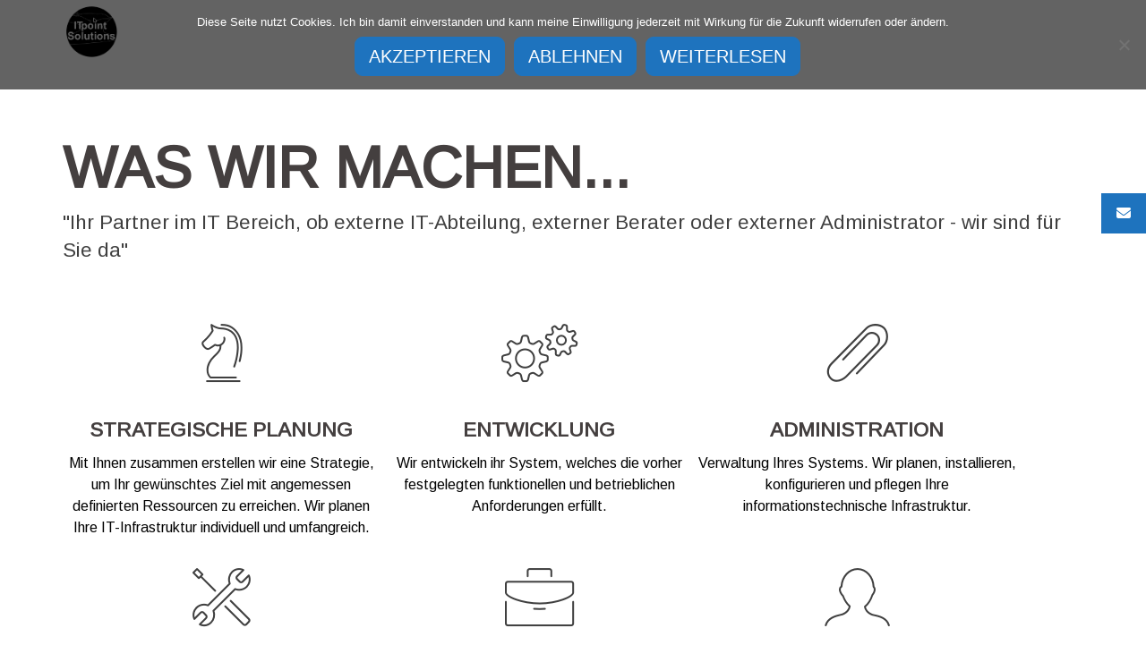

--- FILE ---
content_type: text/html; charset=UTF-8
request_url: https://itpoint-solutions.de/webseite-und-it-bei-itpoint-ermstal
body_size: 20953
content:
<!DOCTYPE html><html lang="de"><head><meta charset="UTF-8"><meta name="viewport" content="width=device-width, initial-scale=1"><link rel="profile" href="http://gmpg.org/xfn/11"><link rel="pingback" href="https://itpoint-solutions.de/xmlrpc.php"><meta name='robots' content='index, follow, max-image-preview:large, max-snippet:-1, max-video-preview:-1' /><style>img:is([sizes="auto" i], [sizes^="auto," i]) { contain-intrinsic-size: 3000px 1500px }</style><title>Ihr IT-Systemhaus für IT-Lösungen und IT-Sicherheit in Neuffen</title><meta name="description" content="Wir entwickeln Ihre individuelle IT-Lösung ✓, Wir planen, installieren, konfigurieren und pflegen Ihre IT Infrastruktur ✓." /><link rel="canonical" href="https://itpoint-solutions.de/webseite-und-it-bei-itpoint-ermstal" /><meta property="og:locale" content="de_DE" /><meta property="og:type" content="article" /><meta property="og:title" content="Ihr IT-Systemhaus für IT-Lösungen und IT-Sicherheit in Neuffen" /><meta property="og:description" content="Wir entwickeln Ihre individuelle IT-Lösung ✓, Wir planen, installieren, konfigurieren und pflegen Ihre IT Infrastruktur ✓." /><meta property="og:url" content="https://itpoint-solutions.de/webseite-und-it-bei-itpoint-ermstal" /><meta property="og:site_name" content="ITpoint-Solutions GmbH" /><meta property="article:publisher" content="https://www.facebook.com/itpointsolutionsgmbh/" /><meta property="article:modified_time" content="2023-02-26T22:16:29+00:00" /><meta name="twitter:card" content="summary_large_image" /><meta name="twitter:label1" content="Geschätzte Lesezeit" /><meta name="twitter:data1" content="1 Minute" /> <script type="application/ld+json" class="yoast-schema-graph">{"@context":"https://schema.org","@graph":[{"@type":"WebPage","@id":"https://itpoint-solutions.de/webseite-und-it-bei-itpoint-ermstal","url":"https://itpoint-solutions.de/webseite-und-it-bei-itpoint-ermstal","name":"Ihr IT-Systemhaus für IT-Lösungen und IT-Sicherheit in Neuffen","isPartOf":{"@id":"https://itpoint-solutions.de/#website"},"datePublished":"2018-05-26T08:15:49+00:00","dateModified":"2023-02-26T22:16:29+00:00","description":"Wir entwickeln Ihre individuelle IT-Lösung ✓, Wir planen, installieren, konfigurieren und pflegen Ihre IT Infrastruktur ✓.","breadcrumb":{"@id":"https://itpoint-solutions.de/webseite-und-it-bei-itpoint-ermstal#breadcrumb"},"inLanguage":"de","potentialAction":[{"@type":"ReadAction","target":["https://itpoint-solutions.de/webseite-und-it-bei-itpoint-ermstal"]}]},{"@type":"BreadcrumbList","@id":"https://itpoint-solutions.de/webseite-und-it-bei-itpoint-ermstal#breadcrumb","itemListElement":[{"@type":"ListItem","position":1,"name":"Startseite","item":"https://itpoint-solutions.de/"},{"@type":"ListItem","position":2,"name":"Home_old"}]},{"@type":"WebSite","@id":"https://itpoint-solutions.de/#website","url":"https://itpoint-solutions.de/","name":"ITpoint-Solutions GmbH","description":"Ihre IT, sicher in unseren Händen, wir bieten Serverlösngen, Support, Cloud Lösungen und Aministration","publisher":{"@id":"https://itpoint-solutions.de/#organization"},"potentialAction":[{"@type":"SearchAction","target":{"@type":"EntryPoint","urlTemplate":"https://itpoint-solutions.de/?s={search_term_string}"},"query-input":{"@type":"PropertyValueSpecification","valueRequired":true,"valueName":"search_term_string"}}],"inLanguage":"de"},{"@type":"Organization","@id":"https://itpoint-solutions.de/#organization","name":"ITpoint-Solutions GmbH","url":"https://itpoint-solutions.de/","logo":{"@type":"ImageObject","inLanguage":"de","@id":"https://itpoint-solutions.de/#/schema/logo/image/","url":"https://itpoint-solutions.de/wp-content/uploads/2019/08/Logo.png","contentUrl":"https://itpoint-solutions.de/wp-content/uploads/2019/08/Logo.png","width":1241,"height":1241,"caption":"ITpoint-Solutions GmbH"},"image":{"@id":"https://itpoint-solutions.de/#/schema/logo/image/"},"sameAs":["https://www.facebook.com/itpointsolutionsgmbh/","https://www.instagram.com/itpointsolutions/"]}]}</script> <link rel='dns-prefetch' href='//www.googletagmanager.com' /><link rel='dns-prefetch' href='//cdnjs.cloudflare.com' /><link rel='dns-prefetch' href='//fonts.googleapis.com' /><link rel="alternate" type="application/rss+xml" title="ITpoint-Solutions GmbH &raquo; Feed" href="https://itpoint-solutions.de/feed" /><link rel="alternate" type="application/rss+xml" title="ITpoint-Solutions GmbH &raquo; Kommentar-Feed" href="https://itpoint-solutions.de/comments/feed" />  <script src="//www.googletagmanager.com/gtag/js?id=G-92E3CVCQ6B"  data-cfasync="false" data-wpfc-render="false" type="text/javascript" async></script> <script data-cfasync="false" data-wpfc-render="false" type="text/javascript">var em_version = '8.11.1';
				var em_track_user = true;
				var em_no_track_reason = '';
								var ExactMetricsDefaultLocations = {"page_location":"https:\/\/itpoint-solutions.de\/webseite-und-it-bei-itpoint-ermstal\/"};
								if ( typeof ExactMetricsPrivacyGuardFilter === 'function' ) {
					var ExactMetricsLocations = (typeof ExactMetricsExcludeQuery === 'object') ? ExactMetricsPrivacyGuardFilter( ExactMetricsExcludeQuery ) : ExactMetricsPrivacyGuardFilter( ExactMetricsDefaultLocations );
				} else {
					var ExactMetricsLocations = (typeof ExactMetricsExcludeQuery === 'object') ? ExactMetricsExcludeQuery : ExactMetricsDefaultLocations;
				}

								var disableStrs = [
										'ga-disable-G-92E3CVCQ6B',
									];

				/* Function to detect opted out users */
				function __gtagTrackerIsOptedOut() {
					for (var index = 0; index < disableStrs.length; index++) {
						if (document.cookie.indexOf(disableStrs[index] + '=true') > -1) {
							return true;
						}
					}

					return false;
				}

				/* Disable tracking if the opt-out cookie exists. */
				if (__gtagTrackerIsOptedOut()) {
					for (var index = 0; index < disableStrs.length; index++) {
						window[disableStrs[index]] = true;
					}
				}

				/* Opt-out function */
				function __gtagTrackerOptout() {
					for (var index = 0; index < disableStrs.length; index++) {
						document.cookie = disableStrs[index] + '=true; expires=Thu, 31 Dec 2099 23:59:59 UTC; path=/';
						window[disableStrs[index]] = true;
					}
				}

				if ('undefined' === typeof gaOptout) {
					function gaOptout() {
						__gtagTrackerOptout();
					}
				}
								window.dataLayer = window.dataLayer || [];

				window.ExactMetricsDualTracker = {
					helpers: {},
					trackers: {},
				};
				if (em_track_user) {
					function __gtagDataLayer() {
						dataLayer.push(arguments);
					}

					function __gtagTracker(type, name, parameters) {
						if (!parameters) {
							parameters = {};
						}

						if (parameters.send_to) {
							__gtagDataLayer.apply(null, arguments);
							return;
						}

						if (type === 'event') {
														parameters.send_to = exactmetrics_frontend.v4_id;
							var hookName = name;
							if (typeof parameters['event_category'] !== 'undefined') {
								hookName = parameters['event_category'] + ':' + name;
							}

							if (typeof ExactMetricsDualTracker.trackers[hookName] !== 'undefined') {
								ExactMetricsDualTracker.trackers[hookName](parameters);
							} else {
								__gtagDataLayer('event', name, parameters);
							}
							
						} else {
							__gtagDataLayer.apply(null, arguments);
						}
					}

					__gtagTracker('js', new Date());
					__gtagTracker('set', {
						'developer_id.dNDMyYj': true,
											});
					if ( ExactMetricsLocations.page_location ) {
						__gtagTracker('set', ExactMetricsLocations);
					}
										__gtagTracker('config', 'G-92E3CVCQ6B', {"forceSSL":"true"} );
										window.gtag = __gtagTracker;										(function () {
						/* https://developers.google.com/analytics/devguides/collection/analyticsjs/ */
						/* ga and __gaTracker compatibility shim. */
						var noopfn = function () {
							return null;
						};
						var newtracker = function () {
							return new Tracker();
						};
						var Tracker = function () {
							return null;
						};
						var p = Tracker.prototype;
						p.get = noopfn;
						p.set = noopfn;
						p.send = function () {
							var args = Array.prototype.slice.call(arguments);
							args.unshift('send');
							__gaTracker.apply(null, args);
						};
						var __gaTracker = function () {
							var len = arguments.length;
							if (len === 0) {
								return;
							}
							var f = arguments[len - 1];
							if (typeof f !== 'object' || f === null || typeof f.hitCallback !== 'function') {
								if ('send' === arguments[0]) {
									var hitConverted, hitObject = false, action;
									if ('event' === arguments[1]) {
										if ('undefined' !== typeof arguments[3]) {
											hitObject = {
												'eventAction': arguments[3],
												'eventCategory': arguments[2],
												'eventLabel': arguments[4],
												'value': arguments[5] ? arguments[5] : 1,
											}
										}
									}
									if ('pageview' === arguments[1]) {
										if ('undefined' !== typeof arguments[2]) {
											hitObject = {
												'eventAction': 'page_view',
												'page_path': arguments[2],
											}
										}
									}
									if (typeof arguments[2] === 'object') {
										hitObject = arguments[2];
									}
									if (typeof arguments[5] === 'object') {
										Object.assign(hitObject, arguments[5]);
									}
									if ('undefined' !== typeof arguments[1].hitType) {
										hitObject = arguments[1];
										if ('pageview' === hitObject.hitType) {
											hitObject.eventAction = 'page_view';
										}
									}
									if (hitObject) {
										action = 'timing' === arguments[1].hitType ? 'timing_complete' : hitObject.eventAction;
										hitConverted = mapArgs(hitObject);
										__gtagTracker('event', action, hitConverted);
									}
								}
								return;
							}

							function mapArgs(args) {
								var arg, hit = {};
								var gaMap = {
									'eventCategory': 'event_category',
									'eventAction': 'event_action',
									'eventLabel': 'event_label',
									'eventValue': 'event_value',
									'nonInteraction': 'non_interaction',
									'timingCategory': 'event_category',
									'timingVar': 'name',
									'timingValue': 'value',
									'timingLabel': 'event_label',
									'page': 'page_path',
									'location': 'page_location',
									'title': 'page_title',
									'referrer' : 'page_referrer',
								};
								for (arg in args) {
																		if (!(!args.hasOwnProperty(arg) || !gaMap.hasOwnProperty(arg))) {
										hit[gaMap[arg]] = args[arg];
									} else {
										hit[arg] = args[arg];
									}
								}
								return hit;
							}

							try {
								f.hitCallback();
							} catch (ex) {
							}
						};
						__gaTracker.create = newtracker;
						__gaTracker.getByName = newtracker;
						__gaTracker.getAll = function () {
							return [];
						};
						__gaTracker.remove = noopfn;
						__gaTracker.loaded = true;
						window['__gaTracker'] = __gaTracker;
					})();
									} else {
										console.log("");
					(function () {
						function __gtagTracker() {
							return null;
						}

						window['__gtagTracker'] = __gtagTracker;
						window['gtag'] = __gtagTracker;
					})();
									}</script> <link rel='stylesheet' id='sydney-bootstrap-css' href='https://itpoint-solutions.de/wp-content/themes/sydney/css/bootstrap/bootstrap.min.css?ver=1' type='text/css' media='all' /><link rel='stylesheet' id='wp-block-library-css' href='https://itpoint-solutions.de/wp-includes/css/dist/block-library/style.min.css?ver=6.8.3' type='text/css' media='all' /><style id='wp-block-library-inline-css' type='text/css'>.wp-block-image.is-style-sydney-rounded img { border-radius:30px; }
.wp-block-gallery.is-style-sydney-rounded img { border-radius:30px; }</style><style id='global-styles-inline-css' type='text/css'>:root{--wp--preset--aspect-ratio--square: 1;--wp--preset--aspect-ratio--4-3: 4/3;--wp--preset--aspect-ratio--3-4: 3/4;--wp--preset--aspect-ratio--3-2: 3/2;--wp--preset--aspect-ratio--2-3: 2/3;--wp--preset--aspect-ratio--16-9: 16/9;--wp--preset--aspect-ratio--9-16: 9/16;--wp--preset--color--black: #000000;--wp--preset--color--cyan-bluish-gray: #abb8c3;--wp--preset--color--white: #ffffff;--wp--preset--color--pale-pink: #f78da7;--wp--preset--color--vivid-red: #cf2e2e;--wp--preset--color--luminous-vivid-orange: #ff6900;--wp--preset--color--luminous-vivid-amber: #fcb900;--wp--preset--color--light-green-cyan: #7bdcb5;--wp--preset--color--vivid-green-cyan: #00d084;--wp--preset--color--pale-cyan-blue: #8ed1fc;--wp--preset--color--vivid-cyan-blue: #0693e3;--wp--preset--color--vivid-purple: #9b51e0;--wp--preset--color--global-color-1: var(--sydney-global-color-1);--wp--preset--color--global-color-2: var(--sydney-global-color-2);--wp--preset--color--global-color-3: var(--sydney-global-color-3);--wp--preset--color--global-color-4: var(--sydney-global-color-4);--wp--preset--color--global-color-5: var(--sydney-global-color-5);--wp--preset--color--global-color-6: var(--sydney-global-color-6);--wp--preset--color--global-color-7: var(--sydney-global-color-7);--wp--preset--color--global-color-8: var(--sydney-global-color-8);--wp--preset--color--global-color-9: var(--sydney-global-color-9);--wp--preset--gradient--vivid-cyan-blue-to-vivid-purple: linear-gradient(135deg,rgba(6,147,227,1) 0%,rgb(155,81,224) 100%);--wp--preset--gradient--light-green-cyan-to-vivid-green-cyan: linear-gradient(135deg,rgb(122,220,180) 0%,rgb(0,208,130) 100%);--wp--preset--gradient--luminous-vivid-amber-to-luminous-vivid-orange: linear-gradient(135deg,rgba(252,185,0,1) 0%,rgba(255,105,0,1) 100%);--wp--preset--gradient--luminous-vivid-orange-to-vivid-red: linear-gradient(135deg,rgba(255,105,0,1) 0%,rgb(207,46,46) 100%);--wp--preset--gradient--very-light-gray-to-cyan-bluish-gray: linear-gradient(135deg,rgb(238,238,238) 0%,rgb(169,184,195) 100%);--wp--preset--gradient--cool-to-warm-spectrum: linear-gradient(135deg,rgb(74,234,220) 0%,rgb(151,120,209) 20%,rgb(207,42,186) 40%,rgb(238,44,130) 60%,rgb(251,105,98) 80%,rgb(254,248,76) 100%);--wp--preset--gradient--blush-light-purple: linear-gradient(135deg,rgb(255,206,236) 0%,rgb(152,150,240) 100%);--wp--preset--gradient--blush-bordeaux: linear-gradient(135deg,rgb(254,205,165) 0%,rgb(254,45,45) 50%,rgb(107,0,62) 100%);--wp--preset--gradient--luminous-dusk: linear-gradient(135deg,rgb(255,203,112) 0%,rgb(199,81,192) 50%,rgb(65,88,208) 100%);--wp--preset--gradient--pale-ocean: linear-gradient(135deg,rgb(255,245,203) 0%,rgb(182,227,212) 50%,rgb(51,167,181) 100%);--wp--preset--gradient--electric-grass: linear-gradient(135deg,rgb(202,248,128) 0%,rgb(113,206,126) 100%);--wp--preset--gradient--midnight: linear-gradient(135deg,rgb(2,3,129) 0%,rgb(40,116,252) 100%);--wp--preset--font-size--small: 13px;--wp--preset--font-size--medium: 20px;--wp--preset--font-size--large: 36px;--wp--preset--font-size--x-large: 42px;--wp--preset--spacing--20: 10px;--wp--preset--spacing--30: 20px;--wp--preset--spacing--40: 30px;--wp--preset--spacing--50: clamp(30px, 5vw, 60px);--wp--preset--spacing--60: clamp(30px, 7vw, 80px);--wp--preset--spacing--70: clamp(50px, 7vw, 100px);--wp--preset--spacing--80: clamp(50px, 10vw, 120px);--wp--preset--shadow--natural: 6px 6px 9px rgba(0, 0, 0, 0.2);--wp--preset--shadow--deep: 12px 12px 50px rgba(0, 0, 0, 0.4);--wp--preset--shadow--sharp: 6px 6px 0px rgba(0, 0, 0, 0.2);--wp--preset--shadow--outlined: 6px 6px 0px -3px rgba(255, 255, 255, 1), 6px 6px rgba(0, 0, 0, 1);--wp--preset--shadow--crisp: 6px 6px 0px rgba(0, 0, 0, 1);}:root { --wp--style--global--content-size: 740px;--wp--style--global--wide-size: 1140px; }:where(body) { margin: 0; }.wp-site-blocks { padding-top: var(--wp--style--root--padding-top); padding-bottom: var(--wp--style--root--padding-bottom); }.has-global-padding { padding-right: var(--wp--style--root--padding-right); padding-left: var(--wp--style--root--padding-left); }.has-global-padding > .alignfull { margin-right: calc(var(--wp--style--root--padding-right) * -1); margin-left: calc(var(--wp--style--root--padding-left) * -1); }.has-global-padding :where(:not(.alignfull.is-layout-flow) > .has-global-padding:not(.wp-block-block, .alignfull)) { padding-right: 0; padding-left: 0; }.has-global-padding :where(:not(.alignfull.is-layout-flow) > .has-global-padding:not(.wp-block-block, .alignfull)) > .alignfull { margin-left: 0; margin-right: 0; }.wp-site-blocks > .alignleft { float: left; margin-right: 2em; }.wp-site-blocks > .alignright { float: right; margin-left: 2em; }.wp-site-blocks > .aligncenter { justify-content: center; margin-left: auto; margin-right: auto; }:where(.wp-site-blocks) > * { margin-block-start: 24px; margin-block-end: 0; }:where(.wp-site-blocks) > :first-child { margin-block-start: 0; }:where(.wp-site-blocks) > :last-child { margin-block-end: 0; }:root { --wp--style--block-gap: 24px; }:root :where(.is-layout-flow) > :first-child{margin-block-start: 0;}:root :where(.is-layout-flow) > :last-child{margin-block-end: 0;}:root :where(.is-layout-flow) > *{margin-block-start: 24px;margin-block-end: 0;}:root :where(.is-layout-constrained) > :first-child{margin-block-start: 0;}:root :where(.is-layout-constrained) > :last-child{margin-block-end: 0;}:root :where(.is-layout-constrained) > *{margin-block-start: 24px;margin-block-end: 0;}:root :where(.is-layout-flex){gap: 24px;}:root :where(.is-layout-grid){gap: 24px;}.is-layout-flow > .alignleft{float: left;margin-inline-start: 0;margin-inline-end: 2em;}.is-layout-flow > .alignright{float: right;margin-inline-start: 2em;margin-inline-end: 0;}.is-layout-flow > .aligncenter{margin-left: auto !important;margin-right: auto !important;}.is-layout-constrained > .alignleft{float: left;margin-inline-start: 0;margin-inline-end: 2em;}.is-layout-constrained > .alignright{float: right;margin-inline-start: 2em;margin-inline-end: 0;}.is-layout-constrained > .aligncenter{margin-left: auto !important;margin-right: auto !important;}.is-layout-constrained > :where(:not(.alignleft):not(.alignright):not(.alignfull)){max-width: var(--wp--style--global--content-size);margin-left: auto !important;margin-right: auto !important;}.is-layout-constrained > .alignwide{max-width: var(--wp--style--global--wide-size);}body .is-layout-flex{display: flex;}.is-layout-flex{flex-wrap: wrap;align-items: center;}.is-layout-flex > :is(*, div){margin: 0;}body .is-layout-grid{display: grid;}.is-layout-grid > :is(*, div){margin: 0;}body{--wp--style--root--padding-top: 0px;--wp--style--root--padding-right: 0px;--wp--style--root--padding-bottom: 0px;--wp--style--root--padding-left: 0px;}a:where(:not(.wp-element-button)){text-decoration: underline;}:root :where(.wp-element-button, .wp-block-button__link){background-color: #32373c;border-width: 0;color: #fff;font-family: inherit;font-size: inherit;line-height: inherit;padding: calc(0.667em + 2px) calc(1.333em + 2px);text-decoration: none;}.has-black-color{color: var(--wp--preset--color--black) !important;}.has-cyan-bluish-gray-color{color: var(--wp--preset--color--cyan-bluish-gray) !important;}.has-white-color{color: var(--wp--preset--color--white) !important;}.has-pale-pink-color{color: var(--wp--preset--color--pale-pink) !important;}.has-vivid-red-color{color: var(--wp--preset--color--vivid-red) !important;}.has-luminous-vivid-orange-color{color: var(--wp--preset--color--luminous-vivid-orange) !important;}.has-luminous-vivid-amber-color{color: var(--wp--preset--color--luminous-vivid-amber) !important;}.has-light-green-cyan-color{color: var(--wp--preset--color--light-green-cyan) !important;}.has-vivid-green-cyan-color{color: var(--wp--preset--color--vivid-green-cyan) !important;}.has-pale-cyan-blue-color{color: var(--wp--preset--color--pale-cyan-blue) !important;}.has-vivid-cyan-blue-color{color: var(--wp--preset--color--vivid-cyan-blue) !important;}.has-vivid-purple-color{color: var(--wp--preset--color--vivid-purple) !important;}.has-global-color-1-color{color: var(--wp--preset--color--global-color-1) !important;}.has-global-color-2-color{color: var(--wp--preset--color--global-color-2) !important;}.has-global-color-3-color{color: var(--wp--preset--color--global-color-3) !important;}.has-global-color-4-color{color: var(--wp--preset--color--global-color-4) !important;}.has-global-color-5-color{color: var(--wp--preset--color--global-color-5) !important;}.has-global-color-6-color{color: var(--wp--preset--color--global-color-6) !important;}.has-global-color-7-color{color: var(--wp--preset--color--global-color-7) !important;}.has-global-color-8-color{color: var(--wp--preset--color--global-color-8) !important;}.has-global-color-9-color{color: var(--wp--preset--color--global-color-9) !important;}.has-black-background-color{background-color: var(--wp--preset--color--black) !important;}.has-cyan-bluish-gray-background-color{background-color: var(--wp--preset--color--cyan-bluish-gray) !important;}.has-white-background-color{background-color: var(--wp--preset--color--white) !important;}.has-pale-pink-background-color{background-color: var(--wp--preset--color--pale-pink) !important;}.has-vivid-red-background-color{background-color: var(--wp--preset--color--vivid-red) !important;}.has-luminous-vivid-orange-background-color{background-color: var(--wp--preset--color--luminous-vivid-orange) !important;}.has-luminous-vivid-amber-background-color{background-color: var(--wp--preset--color--luminous-vivid-amber) !important;}.has-light-green-cyan-background-color{background-color: var(--wp--preset--color--light-green-cyan) !important;}.has-vivid-green-cyan-background-color{background-color: var(--wp--preset--color--vivid-green-cyan) !important;}.has-pale-cyan-blue-background-color{background-color: var(--wp--preset--color--pale-cyan-blue) !important;}.has-vivid-cyan-blue-background-color{background-color: var(--wp--preset--color--vivid-cyan-blue) !important;}.has-vivid-purple-background-color{background-color: var(--wp--preset--color--vivid-purple) !important;}.has-global-color-1-background-color{background-color: var(--wp--preset--color--global-color-1) !important;}.has-global-color-2-background-color{background-color: var(--wp--preset--color--global-color-2) !important;}.has-global-color-3-background-color{background-color: var(--wp--preset--color--global-color-3) !important;}.has-global-color-4-background-color{background-color: var(--wp--preset--color--global-color-4) !important;}.has-global-color-5-background-color{background-color: var(--wp--preset--color--global-color-5) !important;}.has-global-color-6-background-color{background-color: var(--wp--preset--color--global-color-6) !important;}.has-global-color-7-background-color{background-color: var(--wp--preset--color--global-color-7) !important;}.has-global-color-8-background-color{background-color: var(--wp--preset--color--global-color-8) !important;}.has-global-color-9-background-color{background-color: var(--wp--preset--color--global-color-9) !important;}.has-black-border-color{border-color: var(--wp--preset--color--black) !important;}.has-cyan-bluish-gray-border-color{border-color: var(--wp--preset--color--cyan-bluish-gray) !important;}.has-white-border-color{border-color: var(--wp--preset--color--white) !important;}.has-pale-pink-border-color{border-color: var(--wp--preset--color--pale-pink) !important;}.has-vivid-red-border-color{border-color: var(--wp--preset--color--vivid-red) !important;}.has-luminous-vivid-orange-border-color{border-color: var(--wp--preset--color--luminous-vivid-orange) !important;}.has-luminous-vivid-amber-border-color{border-color: var(--wp--preset--color--luminous-vivid-amber) !important;}.has-light-green-cyan-border-color{border-color: var(--wp--preset--color--light-green-cyan) !important;}.has-vivid-green-cyan-border-color{border-color: var(--wp--preset--color--vivid-green-cyan) !important;}.has-pale-cyan-blue-border-color{border-color: var(--wp--preset--color--pale-cyan-blue) !important;}.has-vivid-cyan-blue-border-color{border-color: var(--wp--preset--color--vivid-cyan-blue) !important;}.has-vivid-purple-border-color{border-color: var(--wp--preset--color--vivid-purple) !important;}.has-global-color-1-border-color{border-color: var(--wp--preset--color--global-color-1) !important;}.has-global-color-2-border-color{border-color: var(--wp--preset--color--global-color-2) !important;}.has-global-color-3-border-color{border-color: var(--wp--preset--color--global-color-3) !important;}.has-global-color-4-border-color{border-color: var(--wp--preset--color--global-color-4) !important;}.has-global-color-5-border-color{border-color: var(--wp--preset--color--global-color-5) !important;}.has-global-color-6-border-color{border-color: var(--wp--preset--color--global-color-6) !important;}.has-global-color-7-border-color{border-color: var(--wp--preset--color--global-color-7) !important;}.has-global-color-8-border-color{border-color: var(--wp--preset--color--global-color-8) !important;}.has-global-color-9-border-color{border-color: var(--wp--preset--color--global-color-9) !important;}.has-vivid-cyan-blue-to-vivid-purple-gradient-background{background: var(--wp--preset--gradient--vivid-cyan-blue-to-vivid-purple) !important;}.has-light-green-cyan-to-vivid-green-cyan-gradient-background{background: var(--wp--preset--gradient--light-green-cyan-to-vivid-green-cyan) !important;}.has-luminous-vivid-amber-to-luminous-vivid-orange-gradient-background{background: var(--wp--preset--gradient--luminous-vivid-amber-to-luminous-vivid-orange) !important;}.has-luminous-vivid-orange-to-vivid-red-gradient-background{background: var(--wp--preset--gradient--luminous-vivid-orange-to-vivid-red) !important;}.has-very-light-gray-to-cyan-bluish-gray-gradient-background{background: var(--wp--preset--gradient--very-light-gray-to-cyan-bluish-gray) !important;}.has-cool-to-warm-spectrum-gradient-background{background: var(--wp--preset--gradient--cool-to-warm-spectrum) !important;}.has-blush-light-purple-gradient-background{background: var(--wp--preset--gradient--blush-light-purple) !important;}.has-blush-bordeaux-gradient-background{background: var(--wp--preset--gradient--blush-bordeaux) !important;}.has-luminous-dusk-gradient-background{background: var(--wp--preset--gradient--luminous-dusk) !important;}.has-pale-ocean-gradient-background{background: var(--wp--preset--gradient--pale-ocean) !important;}.has-electric-grass-gradient-background{background: var(--wp--preset--gradient--electric-grass) !important;}.has-midnight-gradient-background{background: var(--wp--preset--gradient--midnight) !important;}.has-small-font-size{font-size: var(--wp--preset--font-size--small) !important;}.has-medium-font-size{font-size: var(--wp--preset--font-size--medium) !important;}.has-large-font-size{font-size: var(--wp--preset--font-size--large) !important;}.has-x-large-font-size{font-size: var(--wp--preset--font-size--x-large) !important;}
:root :where(.wp-block-pullquote){font-size: 1.5em;line-height: 1.6;}</style><link rel='stylesheet' id='cookie-notice-front-css' href='https://itpoint-solutions.de/wp-content/plugins/cookie-notice/css/front.min.css?ver=2.5.11' type='text/css' media='all' /><link rel='stylesheet' id='siteorigin-panels-front-css' href='https://itpoint-solutions.de/wp-content/plugins/siteorigin-panels/css/front-flex.min.css?ver=2.33.4' type='text/css' media='all' /><link rel='stylesheet' id='sow-social-media-buttons-flat-4c7c764bf3bd-css' href='https://itpoint-solutions.de/wp-content/cache/autoptimize/css/autoptimize_single_ceb06243ea71fd14ffdeda3ca13971bc.css?ver=6.8.3' type='text/css' media='all' /><link rel='stylesheet' id='sow-headline-default-232a1ed3e705-6-css' href='https://itpoint-solutions.de/wp-content/cache/autoptimize/css/autoptimize_single_b4d41dfb4726fcec2c04759888baf71b.css?ver=6.8.3' type='text/css' media='all' /><link rel='stylesheet' id='siteorigin-widgets-css' href='https://itpoint-solutions.de/wp-content/cache/autoptimize/css/autoptimize_single_9078fca2186d6ba8c8720f55e5973adf.css?ver=1.70.3' type='text/css' media='all' /><link rel='stylesheet' id='sow-features-default-337894245976-6-css' href='https://itpoint-solutions.de/wp-content/cache/autoptimize/css/autoptimize_single_8faf632c353e419315b1e7207b2e2070.css?ver=6.8.3' type='text/css' media='all' /><link rel='stylesheet' id='sow-image-default-dbf295114b96-6-css' href='https://itpoint-solutions.de/wp-content/cache/autoptimize/css/autoptimize_single_d47eb5144ae5bd28cd91080d9fccffd6.css?ver=6.8.3' type='text/css' media='all' /><link rel='stylesheet' id='sow-image-default-8b5b6f678277-6-css' href='https://itpoint-solutions.de/wp-content/cache/autoptimize/css/autoptimize_single_93697dddc9cd1e17249357e3130d98d7.css?ver=6.8.3' type='text/css' media='all' /><link rel='stylesheet' id='tlpportfolio-css-css' href='https://itpoint-solutions.de/wp-content/cache/autoptimize/css/autoptimize_single_a1c7b6aba8a256aa4cb90be91064956a.css?ver=1.0' type='text/css' media='all' /><link rel='stylesheet' id='portfolio-sc-css' href='https://itpoint-solutions.de/wp-content/cache/autoptimize/css/autoptimize_single_b5ae36b347e98d35b0fc19869e6348c6.css?ver=1677538425' type='text/css' media='all' /><link rel='stylesheet' id='wpb-fp-owl-carousel-css' href='https://itpoint-solutions.de/wp-content/plugins/advance-portfolio-grid/inc/../assets/css/owl.carousel.min.css?ver=2.3.4' type='text/css' media='all' /><link rel='stylesheet' id='wpb-fp-bootstrap-grid-css' href='https://itpoint-solutions.de/wp-content/cache/autoptimize/css/autoptimize_single_8d863f943975b79a7bbd924e6c066ad4.css?ver=3.2' type='text/css' media='all' /><link rel='stylesheet' id='wpb-fp-magnific-popup-css' href='https://itpoint-solutions.de/wp-content/cache/autoptimize/css/autoptimize_single_6eff092d9de3346720ff49849ee9003a.css?ver=1.0' type='text/css' media='all' /><link rel='stylesheet' id='wpb-fp-main-css' href='https://itpoint-solutions.de/wp-content/cache/autoptimize/css/autoptimize_single_5e511280869eae4c32b585c40d5778e1.css?ver=1.0' type='text/css' media='all' /><style id='wpb-fp-main-inline-css' type='text/css'>.wpb-fp-filter li:hover, 
	.wpb_portfolio .wpb_fp_icons .wpb_fp_preview i,
	.wpb_fp_quick_view_content .wpb_fp_btn:hover {
		color: #DF6537;
	}.tooltipster-punk, 
	.wpb_fp_filter_default li:hover,
	.wpb_fp_quick_view_content .wpb_fp_btn:hover,
	.wpb_fp_quick_view_content .wpb_fp_btn {
		border-color: #DF6537;
	}.wpb_portfolio .wpb_fp_icons .wpb_fp_link i,
	.wpb_fp_btn,
	.wpb_fp_filter_capsule li.active,
	#wpb_fp_filter_select,
	#wpb_fp_filter_select #wpb-fp-sort-portfolio,
	#wpb_fp_filter_select li,
	.wpb_fp_slider.owl-carousel .owl-nav button {
		background: #DF6537;
	}.wpb_fp_slider.owl-carousel .owl-nav button:hover, .wpb_fp_slider.owl-carousel .owl-nav button:focus,
	.wpb_fp_slider.owl-theme .owl-dots .owl-dot span, .wpb_fp_slider.owl-theme .owl-dots .owl-dot.active span, .wpb_fp_slider.owl-theme .owl-dots .owl-dot:hover span {
		background: #009cba;
	}.wpb_fp_grid figure h2 {
		font-size: 20px;
	}.wpb_fp_quick_view.white-popup {
		max-width: 980px;
	}</style><link rel='stylesheet' id='ssb-ui-style-css' href='https://itpoint-solutions.de/wp-content/cache/autoptimize/css/autoptimize_single_0fd79ac705ffa2a5945cc248d30e9a9a.css?ver=2.0.3' type='text/css' media='all' /><style id='ssb-ui-style-inline-css' type='text/css'>#ssb-btn-1{background: #1e73be;}
#ssb-btn-1:hover{background:rgba(30,115,190,0.9);}
#ssb-btn-1 a{color: #ffffff;}
.ssb-share-btn,.ssb-share-btn .ssb-social-popup{background:#1e73be;color:#ffffff}
.ssb-share-btn:hover{background:rgba(30,115,190,0.9);}
.ssb-share-btn a{color:#ffffff !important;}</style><link rel='stylesheet' id='ssb-fontawesome-frontend-css' href='https://cdnjs.cloudflare.com/ajax/libs/font-awesome/6.7.2/css/all.min.css?ver=6.7.2' type='text/css' media='all' /><link rel='stylesheet' id='sydney-google-fonts-css' href='https://fonts.googleapis.com/css2?family=Arimo%3Awght%40400&#038;ver=20250902#038;family=Arimo:wght@700&#038;display=swap' type='text/css' media='all' /><link rel='stylesheet' id='sydney-style-css' href='https://itpoint-solutions.de/wp-content/themes/sydney/style.css?ver=20230821' type='text/css' media='all' /> <!--[if lte IE 9]><link rel='stylesheet' id='sydney-ie9-css' href='https://itpoint-solutions.de/wp-content/themes/sydney/css/ie9.css?ver=20250902' type='text/css' media='all' /> <![endif]--><link rel='stylesheet' id='sydney-siteorigin-css' href='https://itpoint-solutions.de/wp-content/themes/sydney/css/components/siteorigin.min.css?ver=20220824' type='text/css' media='all' /><link rel='stylesheet' id='sydney-font-awesome-css' href='https://itpoint-solutions.de/wp-content/themes/sydney/fonts/font-awesome.min.css?ver=20250902' type='text/css' media='all' /><link rel='stylesheet' id='sydney-style-min-css' href='https://itpoint-solutions.de/wp-content/themes/sydney/css/styles.min.css?ver=20250404' type='text/css' media='all' /><style id='sydney-style-min-inline-css' type='text/css'>.woocommerce ul.products li.product{text-align:center;}html{scroll-behavior:smooth;}.header-image{background-size:cover;}.header-image{height:160px;}:root{--sydney-global-color-1:#1e73be;--sydney-global-color-2:#b73d3d;--sydney-global-color-3:#233452;--sydney-global-color-4:#00102E;--sydney-global-color-5:#6d7685;--sydney-global-color-6:#00102E;--sydney-global-color-7:#F4F5F7;--sydney-global-color-8:#dbdbdb;--sydney-global-color-9:#ffffff;}.llms-student-dashboard .llms-button-secondary:hover,.llms-button-action:hover,.read-more-gt,.widget-area .widget_fp_social a,#mainnav ul li a:hover,.sydney_contact_info_widget span,.roll-team .team-content .name,.roll-team .team-item .team-pop .team-social li:hover a,.roll-infomation li.address:before,.roll-infomation li.phone:before,.roll-infomation li.email:before,.roll-testimonials .name,.roll-button.border,.roll-button:hover,.roll-icon-list .icon i,.roll-icon-list .content h3 a:hover,.roll-icon-box.white .content h3 a,.roll-icon-box .icon i,.roll-icon-box .content h3 a:hover,.switcher-container .switcher-icon a:focus,.go-top:hover,.hentry .meta-post a:hover,#mainnav > ul > li > a.active,#mainnav > ul > li > a:hover,button:hover,input[type="button"]:hover,input[type="reset"]:hover,input[type="submit"]:hover,.text-color,.social-menu-widget a,.social-menu-widget a:hover,.archive .team-social li a,a,h1 a,h2 a,h3 a,h4 a,h5 a,h6 a,.classic-alt .meta-post a,.single .hentry .meta-post a,.content-area.modern .hentry .meta-post span:before,.content-area.modern .post-cat{color:var(--sydney-global-color-1)}.llms-student-dashboard .llms-button-secondary,.llms-button-action,.woocommerce #respond input#submit,.woocommerce a.button,.woocommerce button.button,.woocommerce input.button,.project-filter li a.active,.project-filter li a:hover,.preloader .pre-bounce1,.preloader .pre-bounce2,.roll-team .team-item .team-pop,.roll-progress .progress-animate,.roll-socials li a:hover,.roll-project .project-item .project-pop,.roll-project .project-filter li.active,.roll-project .project-filter li:hover,.roll-button.light:hover,.roll-button.border:hover,.roll-button,.roll-icon-box.white .icon,.owl-theme .owl-controls .owl-page.active span,.owl-theme .owl-controls.clickable .owl-page:hover span,.go-top,.bottom .socials li:hover a,.sidebar .widget:before,.blog-pagination ul li.active,.blog-pagination ul li:hover a,.content-area .hentry:after,.text-slider .maintitle:after,.error-wrap #search-submit:hover,#mainnav .sub-menu li:hover > a,#mainnav ul li ul:after,button,input[type="button"],input[type="reset"],input[type="submit"],.panel-grid-cell .widget-title:after,.cart-amount{background-color:var(--sydney-global-color-1)}.llms-student-dashboard .llms-button-secondary,.llms-student-dashboard .llms-button-secondary:hover,.llms-button-action,.llms-button-action:hover,.roll-socials li a:hover,.roll-socials li a,.roll-button.light:hover,.roll-button.border,.roll-button,.roll-icon-list .icon,.roll-icon-box .icon,.owl-theme .owl-controls .owl-page span,.comment .comment-detail,.widget-tags .tag-list a:hover,.blog-pagination ul li,.error-wrap #search-submit:hover,textarea:focus,input[type="text"]:focus,input[type="password"]:focus,input[type="date"]:focus,input[type="number"]:focus,input[type="email"]:focus,input[type="url"]:focus,input[type="search"]:focus,input[type="tel"]:focus,button,input[type="button"],input[type="reset"],input[type="submit"],.archive .team-social li a{border-color:var(--sydney-global-color-1)}.sydney_contact_info_widget span{fill:var(--sydney-global-color-1);}.go-top:hover svg{stroke:var(--sydney-global-color-1);}.site-header.float-header{background-color:rgba(0,0,0,0.9);}@media only screen and (max-width:1024px){.site-header{background-color:#000000;}}#mainnav ul li a,#mainnav ul li::before{color:#ffffff}#mainnav .sub-menu li a{color:#ffffff}#mainnav .sub-menu li a{background:#1c1c1c}.text-slider .maintitle,.text-slider .subtitle{color:#ffffff}body{color:#000000}#secondary{background-color:#ffffff}#secondary,#secondary a:not(.wp-block-button__link){color:#6d7685}.btn-menu .sydney-svg-icon{fill:#ffffff}#mainnav ul li a:hover,.main-header #mainnav .menu > li > a:hover{color:#1e73be}.overlay{background-color:#000000}.page-wrap{padding-top:30px;}.page-wrap{padding-bottom:100px;}@media only screen and (max-width:1025px){.mobile-slide{display:block;}.slide-item{background-image:none !important;}.header-slider{}.slide-item{height:auto !important;}.slide-inner{min-height:initial;}}.go-top.show{border-radius:2px;bottom:10px;}.go-top.position-right{right:20px;}.go-top.position-left{left:20px;}.go-top{background-color:;}.go-top:hover{background-color:;}.go-top{color:;}.go-top svg{stroke:;}.go-top:hover{color:;}.go-top:hover svg{stroke:;}.go-top .sydney-svg-icon,.go-top .sydney-svg-icon svg{width:16px;height:16px;}.go-top{padding:15px;}@media (min-width:992px){.site-info{font-size:16px;}}@media (min-width:576px) and (max-width:991px){.site-info{font-size:16px;}}@media (max-width:575px){.site-info{font-size:16px;}}.site-info{border-top:0;}.footer-widgets-grid{gap:30px;}@media (min-width:992px){.footer-widgets-grid{padding-top:95px;padding-bottom:95px;}}@media (min-width:576px) and (max-width:991px){.footer-widgets-grid{padding-top:60px;padding-bottom:60px;}}@media (max-width:575px){.footer-widgets-grid{padding-top:60px;padding-bottom:60px;}}@media (min-width:992px){.sidebar-column .widget .widget-title{font-size:22px;}}@media (min-width:576px) and (max-width:991px){.sidebar-column .widget .widget-title{font-size:22px;}}@media (max-width:575px){.sidebar-column .widget .widget-title{font-size:22px;}}@media (min-width:992px){.footer-widgets{font-size:16px;}}@media (min-width:576px) and (max-width:991px){.footer-widgets{font-size:16px;}}@media (max-width:575px){.footer-widgets{font-size:16px;}}.footer-widgets{background-color:;}.sidebar-column .widget .widget-title{color:;}.sidebar-column .widget h1,.sidebar-column .widget h2,.sidebar-column .widget h3,.sidebar-column .widget h4,.sidebar-column .widget h5,.sidebar-column .widget h6{color:;}.sidebar-column .widget{color:;}#sidebar-footer .widget a{color:;}#sidebar-footer .widget a:hover{color:;}.site-footer{background-color:;}.site-info,.site-info a{color:;}.site-info .sydney-svg-icon svg{fill:;}.site-info{padding-top:20px;padding-bottom:20px;}@media (min-width:992px){button,.roll-button,a.button,.wp-block-button__link,.wp-block-button.is-style-outline a,input[type="button"],input[type="reset"],input[type="submit"]{padding-top:9px;padding-bottom:9px;}}@media (min-width:576px) and (max-width:991px){button,.roll-button,a.button,.wp-block-button__link,.wp-block-button.is-style-outline a,input[type="button"],input[type="reset"],input[type="submit"]{padding-top:12px;padding-bottom:12px;}}@media (max-width:575px){button,.roll-button,a.button,.wp-block-button__link,.wp-block-button.is-style-outline a,input[type="button"],input[type="reset"],input[type="submit"]{padding-top:9px;padding-bottom:9px;}}@media (min-width:992px){button,.roll-button,a.button,.wp-block-button__link,.wp-block-button.is-style-outline a,input[type="button"],input[type="reset"],input[type="submit"]{padding-left:15px;padding-right:15px;}}@media (min-width:576px) and (max-width:991px){button,.roll-button,a.button,.wp-block-button__link,.wp-block-button.is-style-outline a,input[type="button"],input[type="reset"],input[type="submit"]{padding-left:15px;padding-right:15px;}}@media (max-width:575px){button,.roll-button,a.button,.wp-block-button__link,.wp-block-button.is-style-outline a,input[type="button"],input[type="reset"],input[type="submit"]{padding-left:12px;padding-right:12px;}}button,.roll-button,a.button,.wp-block-button__link,input[type="button"],input[type="reset"],input[type="submit"]{border-radius:9px;}@media (min-width:992px){button,.roll-button,a.button,.wp-block-button__link,input[type="button"],input[type="reset"],input[type="submit"]{font-size:20px;}}@media (min-width:576px) and (max-width:991px){button,.roll-button,a.button,.wp-block-button__link,input[type="button"],input[type="reset"],input[type="submit"]{font-size:15px;}}@media (max-width:575px){button,.roll-button,a.button,.wp-block-button__link,input[type="button"],input[type="reset"],input[type="submit"]{font-size:12px;}}button,.roll-button,a.button,.wp-block-button__link,input[type="button"],input[type="reset"],input[type="submit"]{text-transform:uppercase;}button,.wp-element-button,div.wpforms-container-full:not(.wpforms-block) .wpforms-form input[type=submit],div.wpforms-container-full:not(.wpforms-block) .wpforms-form button[type=submit],div.wpforms-container-full:not(.wpforms-block) .wpforms-form .wpforms-page-button,.roll-button,a.button,.wp-block-button__link,input[type="button"],input[type="reset"],input[type="submit"]{background-color:#1e73be;}button:hover,.wp-element-button:hover,div.wpforms-container-full:not(.wpforms-block) .wpforms-form input[type=submit]:hover,div.wpforms-container-full:not(.wpforms-block) .wpforms-form button[type=submit]:hover,div.wpforms-container-full:not(.wpforms-block) .wpforms-form .wpforms-page-button:hover,.roll-button:hover,a.button:hover,.wp-block-button__link:hover,input[type="button"]:hover,input[type="reset"]:hover,input[type="submit"]:hover{background-color:#ffffff;}button,#sidebar-footer a.wp-block-button__link,.wp-element-button,div.wpforms-container-full:not(.wpforms-block) .wpforms-form input[type=submit],div.wpforms-container-full:not(.wpforms-block) .wpforms-form button[type=submit],div.wpforms-container-full:not(.wpforms-block) .wpforms-form .wpforms-page-button,.checkout-button.button,a.button,.wp-block-button__link,input[type="button"],input[type="reset"],input[type="submit"]{color:#ffffff;}button:hover,#sidebar-footer .wp-block-button__link:hover,.wp-element-button:hover,div.wpforms-container-full:not(.wpforms-block) .wpforms-form input[type=submit]:hover,div.wpforms-container-full:not(.wpforms-block) .wpforms-form button[type=submit]:hover,div.wpforms-container-full:not(.wpforms-block) .wpforms-form .wpforms-page-button:hover,.roll-button:hover,a.button:hover,.wp-block-button__link:hover,input[type="button"]:hover,input[type="reset"]:hover,input[type="submit"]:hover{color:#1e73be;}.is-style-outline .wp-block-button__link,div.wpforms-container-full:not(.wpforms-block) .wpforms-form input[type=submit],div.wpforms-container-full:not(.wpforms-block) .wpforms-form button[type=submit],div.wpforms-container-full:not(.wpforms-block) .wpforms-form .wpforms-page-button,.roll-button,.wp-block-button__link.is-style-outline,button,a.button,.wp-block-button__link,input[type="button"],input[type="reset"],input[type="submit"]{border-color:;}button:hover,div.wpforms-container-full:not(.wpforms-block) .wpforms-form input[type=submit]:hover,div.wpforms-container-full:not(.wpforms-block) .wpforms-form button[type=submit]:hover,div.wpforms-container-full:not(.wpforms-block) .wpforms-form .wpforms-page-button:hover,.roll-button:hover,a.button:hover,.wp-block-button__link:hover,input[type="button"]:hover,input[type="reset"]:hover,input[type="submit"]:hover{border-color:;}.posts-layout .list-image{width:30%;}.posts-layout .list-content{width:70%;}.content-area:not(.layout4):not(.layout6) .posts-layout .entry-thumb{margin:0 0 24px 0;}.layout4 .entry-thumb,.layout6 .entry-thumb{margin:0 24px 0 0;}.layout6 article:nth-of-type(even) .list-image .entry-thumb{margin:0 0 0 24px;}.posts-layout .entry-header{margin-bottom:24px;}.posts-layout .entry-meta.below-excerpt{margin:15px 0 0;}.posts-layout .entry-meta.above-title{margin:0 0 15px;}.single .entry-header .entry-title{color:;}.single .entry-header .entry-meta,.single .entry-header .entry-meta a{color:;}@media (min-width:992px){.single .entry-meta{font-size:12px;}}@media (min-width:576px) and (max-width:991px){.single .entry-meta{font-size:12px;}}@media (max-width:575px){.single .entry-meta{font-size:12px;}}@media (min-width:992px){.single .entry-header .entry-title{font-size:48px;}}@media (min-width:576px) and (max-width:991px){.single .entry-header .entry-title{font-size:32px;}}@media (max-width:575px){.single .entry-header .entry-title{font-size:32px;}}.posts-layout .entry-post{color:#233452;}.posts-layout .entry-title a{color:#00102E;}.posts-layout .author,.posts-layout .entry-meta a{color:#6d7685;}@media (min-width:992px){.posts-layout .entry-post{font-size:16px;}}@media (min-width:576px) and (max-width:991px){.posts-layout .entry-post{font-size:16px;}}@media (max-width:575px){.posts-layout .entry-post{font-size:16px;}}@media (min-width:992px){.posts-layout .entry-meta{font-size:12px;}}@media (min-width:576px) and (max-width:991px){.posts-layout .entry-meta{font-size:12px;}}@media (max-width:575px){.posts-layout .entry-meta{font-size:12px;}}@media (min-width:992px){.posts-layout .entry-title{font-size:32px;}}@media (min-width:576px) and (max-width:991px){.posts-layout .entry-title{font-size:32px;}}@media (max-width:575px){.posts-layout .entry-title{font-size:32px;}}.single .entry-header{margin-bottom:40px;}.single .entry-thumb{margin-bottom:40px;}.single .entry-meta-above{margin-bottom:24px;}.single .entry-meta-below{margin-top:24px;}@media (min-width:992px){.custom-logo-link img{max-width:65px;}}@media (min-width:576px) and (max-width:991px){.custom-logo-link img{max-width:100px;}}@media (max-width:575px){.custom-logo-link img{max-width:65px;}}.main-header,.bottom-header-row{border-bottom:0 solid rgba(255,255,255,0.1);}.header_layout_3,.header_layout_4,.header_layout_5{border-bottom:1px solid rgba(255,255,255,0.1);}.main-header:not(.sticky-active),.header-search-form{background-color:#ffffff;}.main-header.sticky-active{background-color:#ffffff;}.main-header .site-title a,.main-header .site-description,.main-header #mainnav .menu > li > a,#mainnav .nav-menu > li > a,.main-header .header-contact a{color:#ffffff;}.main-header .sydney-svg-icon svg,.main-header .dropdown-symbol .sydney-svg-icon svg{fill:#ffffff;}.sticky-active .main-header .site-title a,.sticky-active .main-header .site-description,.sticky-active .main-header #mainnav .menu > li > a,.sticky-active .main-header .header-contact a,.sticky-active .main-header .logout-link,.sticky-active .main-header .html-item,.sticky-active .main-header .sydney-login-toggle{color:#000000;}.sticky-active .main-header .sydney-svg-icon svg,.sticky-active .main-header .dropdown-symbol .sydney-svg-icon svg{fill:#000000;}.bottom-header-row{background-color:;}.bottom-header-row,.bottom-header-row .header-contact a,.bottom-header-row #mainnav .menu > li > a{color:;}.bottom-header-row #mainnav .menu > li > a:hover{color:;}.bottom-header-row .header-item svg,.dropdown-symbol .sydney-svg-icon svg{fill:;}.main-header .site-header-inner,.main-header .top-header-row{padding-top:3px;padding-bottom:3px;}.bottom-header-inner{padding-top:15px;padding-bottom:15px;}.bottom-header-row #mainnav ul ul li,.main-header #mainnav ul ul li{background-color:#020202;}.bottom-header-row #mainnav ul ul li a,.bottom-header-row #mainnav ul ul li:hover a,.main-header #mainnav ul ul li:hover a,.main-header #mainnav ul ul li a{color:;}.bottom-header-row #mainnav ul ul li svg,.main-header #mainnav ul ul li svg{fill:;}.header-item .sydney-svg-icon{width:px;height:px;}.header-item .sydney-svg-icon svg{max-height:-2px;}.header-search-form{background-color:;}#mainnav .sub-menu li:hover>a,.main-header #mainnav ul ul li:hover>a{color:;}.main-header-cart .count-number{color:;}.main-header-cart .widget_shopping_cart .widgettitle:after,.main-header-cart .widget_shopping_cart .woocommerce-mini-cart__buttons:before{background-color:rgba(33,33,33,0.9);}.sydney-offcanvas-menu .mainnav ul li,.mobile-header-item.offcanvas-items,.mobile-header-item.offcanvas-items .social-profile{text-align:left;}.sydney-offcanvas-menu #mainnav ul li{text-align:left;}.sydney-offcanvas-menu #mainnav ul ul a{color:;}.sydney-offcanvas-menu #mainnav > div > ul > li > a{font-size:18px;}.sydney-offcanvas-menu #mainnav ul ul li a{font-size:16px;}.sydney-offcanvas-menu .mainnav a{padding:9px 0;}#masthead-mobile{background-color:#ffffff;}#masthead-mobile .site-description,#masthead-mobile a:not(.button){color:#000000;}#masthead-mobile svg{fill:#000000;}.mobile-header{padding-top:3px;padding-bottom:3px;}.sydney-offcanvas-menu{background-color:#ffffff;}.offcanvas-header-custom-text,.sydney-offcanvas-menu,.sydney-offcanvas-menu #mainnav a:not(.button),.sydney-offcanvas-menu a:not(.button){color:#000000;}.sydney-offcanvas-menu svg,.sydney-offcanvas-menu .dropdown-symbol .sydney-svg-icon svg{fill:#000000;}@media (min-width:992px){.site-logo{max-height:65px;}}@media (min-width:576px) and (max-width:991px){.site-logo{max-height:100px;}}@media (max-width:575px){.site-logo{max-height:65px;}}.site-title a,.site-title a:visited,.main-header .site-title a,.main-header .site-title a:visited{color:#ffffff}.site-description,.main-header .site-description{color:#ffffff}@media (min-width:992px){.site-title{font-size:50px;}}@media (min-width:576px) and (max-width:991px){.site-title{font-size:24px;}}@media (max-width:575px){.site-title{font-size:20px;}}@media (min-width:992px){.site-description{font-size:17px;}}@media (min-width:576px) and (max-width:991px){.site-description{font-size:16px;}}@media (max-width:575px){.site-description{font-size:16px;}}body{font-family:Arimo,sans-serif;font-weight:regular;}h1,h2,h3,h4,h5,h6,.site-title{font-family:Arimo,sans-serif;font-weight:700;}h1,h2,h3,h4,h5,h6,.site-title{text-decoration:;text-transform:;font-style:normal;line-height:1.3;letter-spacing:px;}@media (min-width:992px){h1:not(.site-title){font-size:60px;}}@media (min-width:576px) and (max-width:991px){h1:not(.site-title){font-size:42px;}}@media (max-width:575px){h1:not(.site-title){font-size:30px;}}@media (min-width:992px){h2{font-size:42px;}}@media (min-width:576px) and (max-width:991px){h2{font-size:30px;}}@media (max-width:575px){h2{font-size:24px;}}@media (min-width:992px){h3{font-size:30px;}}@media (min-width:576px) and (max-width:991px){h3{font-size:24px;}}@media (max-width:575px){h3{font-size:21px;}}@media (min-width:992px){h4{font-size:24px;}}@media (min-width:576px) and (max-width:991px){h4{font-size:18px;}}@media (max-width:575px){h4{font-size:15px;}}@media (min-width:992px){h5{font-size:21px;}}@media (min-width:576px) and (max-width:991px){h5{font-size:15px;}}@media (max-width:575px){h5{font-size:15px;}}@media (min-width:992px){h6{font-size:18px;}}@media (min-width:576px) and (max-width:991px){h6{font-size:15px;}}@media (max-width:575px){h6{font-size:15px;}}p,.posts-layout .entry-post{text-decoration:}body,.posts-layout .entry-post{text-transform:;font-style:;line-height:1.5;letter-spacing:px;}@media (min-width:992px){body{font-size:16px;}}@media (min-width:576px) and (max-width:991px){body{font-size:16px;}}@media (max-width:575px){body{font-size:15px;}}@media (min-width:992px){.woocommerce div.product .product-gallery-summary .entry-title{font-size:32px;}}@media (min-width:576px) and (max-width:991px){.woocommerce div.product .product-gallery-summary .entry-title{font-size:32px;}}@media (max-width:575px){.woocommerce div.product .product-gallery-summary .entry-title{font-size:32px;}}@media (min-width:992px){.woocommerce div.product .product-gallery-summary .price .amount{font-size:24px;}}@media (min-width:576px) and (max-width:991px){.woocommerce div.product .product-gallery-summary .price .amount{font-size:24px;}}@media (max-width:575px){.woocommerce div.product .product-gallery-summary .price .amount{font-size:24px;}}.woocommerce ul.products li.product .col-md-7 > *,.woocommerce ul.products li.product .col-md-8 > *,.woocommerce ul.products li.product > *{margin-bottom:12px;}.wc-block-grid__product-onsale,span.onsale{border-radius:0;top:20px!important;left:20px!important;}.wc-block-grid__product-onsale,.products span.onsale{left:auto!important;right:20px;}.wc-block-grid__product-onsale,span.onsale{color:;}.wc-block-grid__product-onsale,span.onsale{background-color:;}ul.wc-block-grid__products li.wc-block-grid__product .wc-block-grid__product-title,ul.wc-block-grid__products li.wc-block-grid__product .woocommerce-loop-product__title,ul.wc-block-grid__products li.product .wc-block-grid__product-title,ul.wc-block-grid__products li.product .woocommerce-loop-product__title,ul.products li.wc-block-grid__product .wc-block-grid__product-title,ul.products li.wc-block-grid__product .woocommerce-loop-product__title,ul.products li.product .wc-block-grid__product-title,ul.products li.product .woocommerce-loop-product__title,ul.products li.product .woocommerce-loop-category__title,.woocommerce-loop-product__title .botiga-wc-loop-product__title{color:;}a.wc-forward:not(.checkout-button){color:;}a.wc-forward:not(.checkout-button):hover{color:;}.woocommerce-pagination li .page-numbers:hover{color:#1e73be;}.woocommerce-sorting-wrapper{border-color:rgba(33,33,33,0.9);}ul.products li.product-category .woocommerce-loop-category__title{text-align:center;}ul.products li.product-category > a,ul.products li.product-category > a > img{border-radius:0;}.entry-content a:not(.button):not(.elementor-button-link):not(.wp-block-button__link){color:;}.entry-content a:not(.button):not(.elementor-button-link):not(.wp-block-button__link):hover{color:;}h1{color:;}h2{color:;}h3{color:;}h4{color:;}h5{color:;}h6{color:;}div.wpforms-container-full:not(.wpforms-block) .wpforms-form input[type=date],div.wpforms-container-full:not(.wpforms-block) .wpforms-form input[type=email],div.wpforms-container-full:not(.wpforms-block) .wpforms-form input[type=number],div.wpforms-container-full:not(.wpforms-block) .wpforms-form input[type=password],div.wpforms-container-full:not(.wpforms-block) .wpforms-form input[type=search],div.wpforms-container-full:not(.wpforms-block) .wpforms-form input[type=tel],div.wpforms-container-full:not(.wpforms-block) .wpforms-form input[type=text],div.wpforms-container-full:not(.wpforms-block) .wpforms-form input[type=url],div.wpforms-container-full:not(.wpforms-block) .wpforms-form select,div.wpforms-container-full:not(.wpforms-block) .wpforms-form textarea,input[type="text"],input[type="email"],input[type="url"],input[type="password"],input[type="search"],input[type="number"],input[type="tel"],input[type="date"],textarea,select,.woocommerce .select2-container .select2-selection--single,.woocommerce-page .select2-container .select2-selection--single,input[type="text"]:focus,input[type="email"]:focus,input[type="url"]:focus,input[type="password"]:focus,input[type="search"]:focus,input[type="number"]:focus,input[type="tel"]:focus,input[type="date"]:focus,textarea:focus,select:focus,.woocommerce .select2-container .select2-selection--single:focus,.woocommerce-page .select2-container .select2-selection--single:focus,.select2-container--default .select2-selection--single .select2-selection__rendered,.wp-block-search .wp-block-search__input,.wp-block-search .wp-block-search__input:focus{color:;}div.wpforms-container-full:not(.wpforms-block) .wpforms-form input[type=date],div.wpforms-container-full:not(.wpforms-block) .wpforms-form input[type=email],div.wpforms-container-full:not(.wpforms-block) .wpforms-form input[type=number],div.wpforms-container-full:not(.wpforms-block) .wpforms-form input[type=password],div.wpforms-container-full:not(.wpforms-block) .wpforms-form input[type=search],div.wpforms-container-full:not(.wpforms-block) .wpforms-form input[type=tel],div.wpforms-container-full:not(.wpforms-block) .wpforms-form input[type=text],div.wpforms-container-full:not(.wpforms-block) .wpforms-form input[type=url],div.wpforms-container-full:not(.wpforms-block) .wpforms-form select,div.wpforms-container-full:not(.wpforms-block) .wpforms-form textarea,input[type="text"],input[type="email"],input[type="url"],input[type="password"],input[type="search"],input[type="number"],input[type="tel"],input[type="date"],textarea,select,.woocommerce .select2-container .select2-selection--single,.woocommerce-page .select2-container .select2-selection--single,.woocommerce-cart .woocommerce-cart-form .actions .coupon input[type="text"]{background-color:;}div.wpforms-container-full:not(.wpforms-block) .wpforms-form input[type=date],div.wpforms-container-full:not(.wpforms-block) .wpforms-form input[type=email],div.wpforms-container-full:not(.wpforms-block) .wpforms-form input[type=number],div.wpforms-container-full:not(.wpforms-block) .wpforms-form input[type=password],div.wpforms-container-full:not(.wpforms-block) .wpforms-form input[type=search],div.wpforms-container-full:not(.wpforms-block) .wpforms-form input[type=tel],div.wpforms-container-full:not(.wpforms-block) .wpforms-form input[type=text],div.wpforms-container-full:not(.wpforms-block) .wpforms-form input[type=url],div.wpforms-container-full:not(.wpforms-block) .wpforms-form select,div.wpforms-container-full:not(.wpforms-block) .wpforms-form textarea,input[type="text"],input[type="email"],input[type="url"],input[type="password"],input[type="search"],input[type="number"],input[type="tel"],input[type="range"],input[type="date"],input[type="month"],input[type="week"],input[type="time"],input[type="datetime"],input[type="datetime-local"],input[type="color"],textarea,select,.woocommerce .select2-container .select2-selection--single,.woocommerce-page .select2-container .select2-selection--single,.woocommerce-account fieldset,.woocommerce-account .woocommerce-form-login,.woocommerce-account .woocommerce-form-register,.woocommerce-cart .woocommerce-cart-form .actions .coupon input[type="text"],.wp-block-search .wp-block-search__input{border-color:;}input::placeholder{color:;opacity:1;}input:-ms-input-placeholder{color:;}input::-ms-input-placeholder{color:;}img{border-radius:0;}@media (min-width:992px){.wp-caption-text,figcaption{font-size:16px;}}@media (min-width:576px) and (max-width:991px){.wp-caption-text,figcaption{font-size:16px;}}@media (max-width:575px){.wp-caption-text,figcaption{font-size:16px;}}.wp-caption-text,figcaption{color:;}</style><link rel='stylesheet' id='jquery-lazyloadxt-spinner-css-css' href='https://itpoint-solutions.de/wp-content/cache/autoptimize/css/autoptimize_single_d4a56d3242663a4b372dc090375e8136.css?ver=6.8.3' type='text/css' media='all' /> <script defer type="text/javascript" src="https://itpoint-solutions.de/wp-content/plugins/google-analytics-dashboard-for-wp/assets/js/frontend-gtag.min.js?ver=8.11.1" id="exactmetrics-frontend-script-js" data-wp-strategy="async"></script> <script data-cfasync="false" data-wpfc-render="false" type="text/javascript" id='exactmetrics-frontend-script-js-extra'>var exactmetrics_frontend = {"js_events_tracking":"true","download_extensions":"zip,mp3,mpeg,pdf,docx,pptx,xlsx,rar","inbound_paths":"[{\"path\":\"\\\/go\\\/\",\"label\":\"affiliate\"},{\"path\":\"\\\/recommend\\\/\",\"label\":\"affiliate\"}]","home_url":"https:\/\/itpoint-solutions.de","hash_tracking":"false","v4_id":"G-92E3CVCQ6B"};</script> <script defer type="text/javascript" src="https://itpoint-solutions.de/wp-includes/js/tinymce/tinymce.min.js?ver=49110-20250317" id="wp-tinymce-root-js"></script> <script defer type="text/javascript" src="https://itpoint-solutions.de/wp-includes/js/tinymce/plugins/compat3x/plugin.min.js?ver=49110-20250317" id="wp-tinymce-js"></script> <script type="text/javascript" src="https://itpoint-solutions.de/wp-includes/js/jquery/jquery.min.js?ver=3.7.1" id="jquery-core-js"></script> <script defer type="text/javascript" src="https://itpoint-solutions.de/wp-includes/js/jquery/jquery-migrate.min.js?ver=3.4.1" id="jquery-migrate-js"></script> <script defer id="cookie-notice-front-js-before" src="[data-uri]"></script> <script defer type="text/javascript" src="https://itpoint-solutions.de/wp-content/plugins/cookie-notice/js/front.min.js?ver=2.5.11" id="cookie-notice-front-js"></script> <script defer type="text/javascript" src="https://itpoint-solutions.de/wp-content/plugins/advance-portfolio-grid/inc/../assets/js/owl.carousel.min.js?ver=2.3.4" id="wpb-fp-owl-carousel-js"></script> <script defer type="text/javascript" src="https://itpoint-solutions.de/wp-content/plugins/advance-portfolio-grid/inc/../assets/js/jquery.magnific-popup.min.js?ver=1.1" id="wpb-fp-magnific-popup-js"></script> <script defer type="text/javascript" src="https://itpoint-solutions.de/wp-content/cache/autoptimize/js/autoptimize_single_d9d15af5fe62feee31f3eb557101ffba.js?ver=1.0" id="wpb-fp-main-js"></script> 
 <script defer type="text/javascript" src="https://www.googletagmanager.com/gtag/js?id=G-XBG18XY4J8" id="google_gtagjs-js"></script> <script defer id="google_gtagjs-js-after" src="[data-uri]"></script> <link rel="https://api.w.org/" href="https://itpoint-solutions.de/wp-json/" /><link rel="alternate" title="JSON" type="application/json" href="https://itpoint-solutions.de/wp-json/wp/v2/pages/6" /><link rel="EditURI" type="application/rsd+xml" title="RSD" href="https://itpoint-solutions.de/xmlrpc.php?rsd" /><meta name="generator" content="WordPress 6.8.3" /><link rel='shortlink' href='https://itpoint-solutions.de/?p=6' /><link rel="alternate" title="oEmbed (JSON)" type="application/json+oembed" href="https://itpoint-solutions.de/wp-json/oembed/1.0/embed?url=https%3A%2F%2Fitpoint-solutions.de%2Fwebseite-und-it-bei-itpoint-ermstal" /><link rel="alternate" title="oEmbed (XML)" type="text/xml+oembed" href="https://itpoint-solutions.de/wp-json/oembed/1.0/embed?url=https%3A%2F%2Fitpoint-solutions.de%2Fwebseite-und-it-bei-itpoint-ermstal&#038;format=xml" /><meta name="generator" content="Site Kit by Google 1.168.0" /><style>.tlp-team .short-desc, .tlp-team .tlp-team-isotope .tlp-content, .tlp-team .button-group .selected, .tlp-team .layout1 .tlp-content, .tlp-team .tpl-social a, .tlp-team .tpl-social li a.fa,.tlp-portfolio button.selected,.tlp-portfolio .layoutisotope .tlp-portfolio-item .tlp-content,.tlp-portfolio button:hover {
						background: #0367bf ;
					}
					.tlp-portfolio .layoutisotope .tlp-overlay,.tlp-portfolio .layout1 .tlp-overlay,.tlp-portfolio .layout2 .tlp-overlay,.tlp-portfolio .layout3 .tlp-overlay, .tlp-portfolio .slider .tlp-overlay {
						background: rgba(3,103,191,0.8);
					}</style><link rel="preconnect" href="//fonts.googleapis.com"><link rel="preconnect" href="https://fonts.gstatic.com" crossorigin><style media="all" id="siteorigin-panels-layouts-head">/* Layout 6 */ #pgc-6-0-0 { width:100%;width:calc(100% - ( 0 * 30px ) ) } #pg-6-0 , #pg-6-1 , #pl-6 .so-panel , #pl-6 .so-panel:last-of-type { margin-bottom:0px } #pgc-6-1-0 , #pgc-6-1-1 , #pgc-6-1-2 , #pgc-6-1-3 , #pgc-6-2-0 , #pgc-6-2-1 , #pgc-6-2-2 , #pgc-6-2-3 { width:25%;width:calc(25% - ( 0.75 * 30px ) ) } #pg-6-0> .panel-row-style { padding:10% } #pg-6-0.panel-has-style > .panel-row-style, #pg-6-0.panel-no-style , #pg-6-1.panel-has-style > .panel-row-style, #pg-6-1.panel-no-style , #pg-6-2.panel-has-style > .panel-row-style, #pg-6-2.panel-no-style { -webkit-align-items:flex-start;align-items:flex-start } #panel-6-0-0-0> .panel-widget-style { background-color:#ffffff } #panel-6-0-0-1> .panel-widget-style { background-color:#ffffff;padding:3% 0% 0% 0% } #pg-6-2> .panel-row-style { padding:0,3cm } @media (max-width:780px){ #pg-6-0.panel-no-style, #pg-6-0.panel-has-style > .panel-row-style, #pg-6-0 , #pg-6-1.panel-no-style, #pg-6-1.panel-has-style > .panel-row-style, #pg-6-1 , #pg-6-2.panel-no-style, #pg-6-2.panel-has-style > .panel-row-style, #pg-6-2 { -webkit-flex-direction:column;-ms-flex-direction:column;flex-direction:column } #pg-6-0 > .panel-grid-cell , #pg-6-0 > .panel-row-style > .panel-grid-cell , #pg-6-1 > .panel-grid-cell , #pg-6-1 > .panel-row-style > .panel-grid-cell , #pg-6-2 > .panel-grid-cell , #pg-6-2 > .panel-row-style > .panel-grid-cell { width:100%;margin-right:0 } #pgc-6-1-0 , #pgc-6-1-1 , #pgc-6-1-2 , #pgc-6-2-0 , #pgc-6-2-1 , #pgc-6-2-2 { margin-bottom:30px } #pl-6 .panel-grid-cell { padding:0 } #pl-6 .panel-grid .panel-grid-cell-empty { display:none } #pl-6 .panel-grid .panel-grid-cell-mobile-last { margin-bottom:0px }  }</style><link rel="icon" href="https://itpoint-solutions.de/wp-content/uploads/2019/08/cropped-Logo-32x32.png" sizes="32x32" /><link rel="icon" href="https://itpoint-solutions.de/wp-content/uploads/2019/08/cropped-Logo-192x192.png" sizes="192x192" /><link rel="apple-touch-icon" href="https://itpoint-solutions.de/wp-content/uploads/2019/08/cropped-Logo-180x180.png" /><meta name="msapplication-TileImage" content="https://itpoint-solutions.de/wp-content/uploads/2019/08/cropped-Logo-270x270.png" /><style id="sccss">/* Füge hier Dein eigenes CSS ein */
label{
	color: #ffffff;
}

/*Portfolio round?!*/
.tlp-col-md-3 tlp-col-sm-6 tlp-col-xs-12 tlp-single-item tlp-grid-item tlp-equal-height" { border-radius: 9px }

/*Slider 84%*/
.slides-container{
		height: 84%;
}

/*flip textbackground*/
.oxilab-flip-box-back-1-data{
	background: #1a1a1a87;
}

/*buttonfarbe*/
.oxilab-flip-box-back-1-data .oxilab-button-data{
  background-color: #1e73be;
}
/*EndFlipBox1*/


/*FlipBox 3*/
/*Front*/
.oxilab-flip-box-body-3-3 .oxilab-flip-box-3{
  background-image: url("https://itpoint-solutions.de/wp-content/uploads/2019/08/Biona.png");
}

/*flipbackground*/
.oxilab-flip-box-body-3-3 .oxilab-flip-box-back-3{
  background-image: url("https://itpoint-solutions.de/wp-content/uploads/2019/08/Biona.png");
}

/*flip textbackground*/
.oxilab-flip-box-back-3-data{
	background: #1a1a1a87;
}

/*buttonfarbe*/
.oxilab-flip-box-back-3-data .oxilab-button-data{
  background-color: #1e73be;
}
/*EndFlipBox3*/



/*FlipBox 6*/
/*Front*/
.oxilab-flip-box-body-6-6 .oxilab-flip-box-6{
  background-image: url("https://itpoint-solutions.de/wp-content/uploads/2019/08/welebny_coaching.png");
}

/*flipbackground*/
.oxilab-flip-box-body-6-6 .oxilab-flip-box-back-6{
  background-image: url("https://itpoint-solutions.de/wp-content/uploads/2019/08/welebny_coaching.png");
}

/*flip textbackground*/
.oxilab-flip-box-back-6-data{
	background: #1a1a1a87;
}

/*buttonfarbe*/
.oxilab-flip-box-back-6-data .oxilab-button-data{
  background-color: #1e73be;
}

/*buttonschriftfarbe*/
.oxilab-flip-box-back-6-data .oxilab-button-data:hover{
	color: black;
}
/*EndFlipBox6*/

/*FlipBox 7*/
/*Front*/
.oxilab-flip-box-body-7-7 .oxilab-flip-box-7{
  background-image: url("https://itpoint-solutions.de/wp-content/uploads/2019/08/tennis_club_dettingen.png");
}

/*flipbackground*/
.oxilab-flip-box-body-7-7 .oxilab-flip-box-back-7{
  background-image: url("https://itpoint-solutions.de/wp-content/uploads/2019/08/tennis_club_dettingen.png");
}

/*flip textbackground*/
.oxilab-flip-box-back-7-data{
	background: #1a1a1a87;
}

/*buttonfarbe*/
.oxilab-flip-box-back-7-data .oxilab-button-data{
  background-color: #1e73be;
}

/*buttonschriftfarbe*/
.oxilab-flip-box-back-7-data .oxilab-button-data:hover{
	color: black;
}
/*EndFlipBox7*/


/*FlipBox 8*/
/*Front*/
.oxilab-flip-box-body-8-8 .oxilab-flip-box-8{
  background-image: url("https://itpoint-solutions.de/wp-content/uploads/2020/05/HJB.png");
}

/*flipbackground*/
.oxilab-flip-box-body-8-8 .oxilab-flip-box-back-8{
  background-image: url("https://itpoint-solutions.de/wp-content/uploads/2020/05/HJB.png");
}

/*flip textbackground*/
.oxilab-flip-box-back-8-data{
	background: #1a1a1a87;
}

/*buttonfarbe*/
.oxilab-flip-box-back-8-data .oxilab-button-data{
  background-color: #1e73be;
}

/*Linkfarbe*/
.oxilab-flip-box-back-8-data .oxilab-button-data:hover{
	color: #1a1a1a;
}
/*EndFlipBox8*/

/*FlipBox 9*/
/*Front*/
.oxilab-flip-box-body-9-9 .oxilab-flip-box-9{
  background-image: url("https://itpoint-solutions.de/wp-content/uploads/2020/05/Costa-Transporte.png");
}

/*flipbackground*/
.oxilab-flip-box-body-9-9 .oxilab-flip-box-back-9{
  background-image: url("https://itpoint-solutions.de/wp-content/uploads/2020/05/Costa-Transporte.png");
}

/*flip textbackground*/
.oxilab-flip-box-back-9-data{
	background: #1a1a1a87;
}

/*buttonfarbe*/
.oxilab-flip-box-back-9-data .oxilab-button-data{
  background-color: #1e73be;
}
/*EndFlipBox9*/

/*FlipBox 10*/
/*Front*/
.oxilab-flip-box-body-10-10 .oxilab-flip-box-10{
  background-image: url("https://itpoint-solutions.de/wp-content/uploads/2020/05/SV03.png");
}

/*flipbackground*/
.oxilab-flip-box-body-10-10 .oxilab-flip-box-back-10{
  background-image: url("https://itpoint-solutions.de/wp-content/uploads/2020/05/SV03.png");
}

/*flip textbackground*/
.oxilab-flip-box-back-10-data{
	background: #1a1a1a87;
}

/*buttonfarbe*/
.oxilab-flip-box-back-10-data .oxilab-button-data{
  background-color: #1e73be;
}
/*EndFlipBox10*/

/*FlipBox 11*/
/*Front*/
.oxilab-flip-box-body-11-11 .oxilab-flip-box-11{
  background-image: url("https://itpoint-solutions.de/wp-content/uploads/2020/05/4winners.png");
}

/*flipbackground*/
.oxilab-flip-box-body-11-11 .oxilab-flip-box-back-11{
  background-image: url("https://itpoint-solutions.de/wp-content/uploads/2020/05/4winners.png");
}

/*flip textbackground*/
.oxilab-flip-box-back-11-data{
	background: #1a1a1a87;
}

/*buttonfarbe*/
.oxilab-flip-box-back-11-data .oxilab-button-data{
  background-color: #1e73be;
}
/*EndFlipBox11*/

/*FlipBox 12*/
/*Front*/
.oxilab-flip-box-body-12-12 .oxilab-flip-box-12{
  background-image: url("https://itpoint-solutions.de/wp-content/uploads/2020/05/birkmaier.png");
}

/*flipbackground*/
.oxilab-flip-box-body-12-12 .oxilab-flip-box-back-12{
  background-image: url("https://itpoint-solutions.de/wp-content/uploads/2020/05/birkmaier.png");
}

/*flip textbackground*/
.oxilab-flip-box-back-12-data{
	background: #1a1a1a87;
}

/*buttonfarbe*/
.oxilab-flip-box-back-12-data .oxilab-button-data{
  background-color: #1e73be;
}
/*EndFlipBox12*/


.entry-header { display:none; }

label{
	color: #443f3f;
}</style></head><body class="wp-singular page-template page-template-page-templates page-template-page_fullwidth page-template-page-templatespage_fullwidth-php page page-id-6 wp-theme-sydney cookies-not-set siteorigin-panels siteorigin-panels-before-js menu-inline transparent-header" > <span id="toptarget"></span><div class="preloader"><div class="spinner"><div class="pre-bounce1"></div><div class="pre-bounce2"></div></div></div><div id="page" class="hfeed site"> <a class="skip-link screen-reader-text" href="#content">Zum Inhalt springen</a><header id="masthead" class="main-header header_layout_2 sticky-header sticky-always"><div class="container"><div class="site-header-inner"><div class="row valign"><div class="header-col"><div class="site-branding"> <a href="https://itpoint-solutions.de/" title="ITpoint-Solutions GmbH"><img width="1024" height="1024" class="site-logo" src="https://itpoint-solutions.de/wp-content/uploads/2019/08/Logo.png" alt="ITpoint-Solutions GmbH"  /></a></div></div><div class="header-col menu-col menu-right"><nav id="mainnav" class="mainnav"><div class="menu-main-container"><ul id="primary-menu" class="menu"><li id="menu-item-2379" class="menu-item menu-item-type-post_type menu-item-object-page menu-item-home menu-item-2379 sydney-dropdown-li"><a href="https://itpoint-solutions.de/" class="sydney-dropdown-link">Home</a></li><li id="menu-item-1328" class="menu-item menu-item-type-post_type menu-item-object-page menu-item-has-children menu-item-1328 sydney-dropdown-li"><a aria-haspopup="true" aria-expanded="false" href="https://itpoint-solutions.de/it-leistungen" class="sydney-dropdown-link">IT Leistungen</a><span tabindex=0 class="dropdown-symbol"><i class="sydney-svg-icon"><svg xmlns="http://www.w3.org/2000/svg" viewBox="0 0 512.011 512.011"><path d="M505.755 123.592c-8.341-8.341-21.824-8.341-30.165 0L256.005 343.176 36.421 123.592c-8.341-8.341-21.824-8.341-30.165 0s-8.341 21.824 0 30.165l234.667 234.667a21.275 21.275 0 0015.083 6.251 21.275 21.275 0 0015.083-6.251l234.667-234.667c8.34-8.341 8.34-21.824-.001-30.165z" /></svg></i></span><ul class="sub-menu sydney-dropdown-ul"><li id="menu-item-48" class="menu-item menu-item-type-post_type menu-item-object-page menu-item-48 sydney-dropdown-li"><a href="https://itpoint-solutions.de/it-leistungen/microsoft-365" class="sydney-dropdown-link">Microsoft 365</a></li><li id="menu-item-829" class="menu-item menu-item-type-post_type menu-item-object-page menu-item-829 sydney-dropdown-li"><a href="https://itpoint-solutions.de/it-leistungen/it-sicherheit" class="sydney-dropdown-link">IT Sicherheit</a></li><li id="menu-item-1317" class="menu-item menu-item-type-post_type menu-item-object-page menu-item-1317 sydney-dropdown-li"><a href="https://itpoint-solutions.de/it-leistungen/serverloesungen" class="sydney-dropdown-link">Server Lösungen</a></li><li id="menu-item-1514" class="menu-item menu-item-type-post_type menu-item-object-page menu-item-1514 sydney-dropdown-li"><a href="https://itpoint-solutions.de/cloud-server" class="sydney-dropdown-link">Cloud-Server</a></li><li id="menu-item-2759" class="menu-item menu-item-type-post_type menu-item-object-page menu-item-2759 sydney-dropdown-li"><a href="https://itpoint-solutions.de/it-leistungen/support-und-wartung" class="sydney-dropdown-link">Support und Wartung</a></li><li id="menu-item-1871" class="menu-item menu-item-type-post_type menu-item-object-page menu-item-1871 sydney-dropdown-li"><a href="https://itpoint-solutions.de/mitarbeiter-leasing" class="sydney-dropdown-link">Mitarbeiter Leasing</a></li><li id="menu-item-2033" class="menu-item menu-item-type-post_type menu-item-object-page menu-item-2033 sydney-dropdown-li"><a href="https://itpoint-solutions.de/it-leistungen/sicherheitstechnik" class="sydney-dropdown-link">Sicherheitstechnik</a></li><li id="menu-item-1037" class="menu-item menu-item-type-post_type menu-item-object-page menu-item-1037 sydney-dropdown-li"><a href="https://itpoint-solutions.de/3cx-telefonanlage" class="sydney-dropdown-link">3CX Telefonanlage</a></li><li id="menu-item-2307" class="menu-item menu-item-type-post_type menu-item-object-page menu-item-2307 sydney-dropdown-li"><a href="https://itpoint-solutions.de/digitalisierungs-foerderung" class="sydney-dropdown-link">Digitalisierungs Förderung</a></li></ul></li><li id="menu-item-2932" class="menu-item menu-item-type-post_type menu-item-object-page menu-item-2932 sydney-dropdown-li"><a href="https://itpoint-solutions.de/referenzen" class="sydney-dropdown-link">Referenzen</a></li><li id="menu-item-1873" class="menu-item menu-item-type-post_type menu-item-object-page menu-item-1873 sydney-dropdown-li"><a href="https://itpoint-solutions.de/partner" class="sydney-dropdown-link">Partner</a></li><li id="menu-item-2074" class="menu-item menu-item-type-post_type menu-item-object-page menu-item-2074 sydney-dropdown-li"><a href="https://itpoint-solutions.de/support" class="sydney-dropdown-link">Support</a></li><li id="menu-item-2265" class="menu-item menu-item-type-post_type menu-item-object-page menu-item-2265 sydney-dropdown-li"><a href="https://itpoint-solutions.de/kontakt" class="sydney-dropdown-link">Kontakt</a></li></ul></div></nav></div><div class="header-col header-elements"></div></div></div></div><div class="header-search-form"><form role="search" method="get" class="search-form" action="https://itpoint-solutions.de/"> <label> <span class="screen-reader-text">Suche nach:</span> <input type="search" class="search-field" placeholder="Suchen …" value="" name="s" /> </label> <input type="submit" class="search-submit" value="Suchen" /></form></div></header><div class="sydney-offcanvas-menu"><div class="mobile-header-item"><div class="row valign"><div class="col-xs-8"><div class="site-branding"> <a href="https://itpoint-solutions.de/" title="ITpoint-Solutions GmbH"><img width="1024" height="1024" class="site-logo" src="https://itpoint-solutions.de/wp-content/uploads/2019/08/Logo.png" alt="ITpoint-Solutions GmbH"  /></a></div></div><div class="col-xs-4 align-right"> <a class="mobile-menu-close" href="#"><i class="sydney-svg-icon icon-cancel"><span class="screen-reader-text">Menü schließen</span><svg width="16" height="16" viewBox="0 0 16 16" fill="none" xmlns="http://www.w3.org/2000/svg"><path d="M12.59 0L7 5.59L1.41 0L0 1.41L5.59 7L0 12.59L1.41 14L7 8.41L12.59 14L14 12.59L8.41 7L14 1.41L12.59 0Z" /></svg></i></a></div></div></div><div class="mobile-header-item"><nav id="mainnav" class="mainnav"><div class="menu-main-container"><ul id="primary-menu" class="menu"><li class="menu-item menu-item-type-post_type menu-item-object-page menu-item-home menu-item-2379 sydney-dropdown-li"><a href="https://itpoint-solutions.de/" class="sydney-dropdown-link">Home</a></li><li class="menu-item menu-item-type-post_type menu-item-object-page menu-item-has-children menu-item-1328 sydney-dropdown-li"><a aria-haspopup="true" aria-expanded="false" href="https://itpoint-solutions.de/it-leistungen" class="sydney-dropdown-link">IT Leistungen</a><span tabindex=0 class="dropdown-symbol"><i class="sydney-svg-icon"><svg xmlns="http://www.w3.org/2000/svg" viewBox="0 0 512.011 512.011"><path d="M505.755 123.592c-8.341-8.341-21.824-8.341-30.165 0L256.005 343.176 36.421 123.592c-8.341-8.341-21.824-8.341-30.165 0s-8.341 21.824 0 30.165l234.667 234.667a21.275 21.275 0 0015.083 6.251 21.275 21.275 0 0015.083-6.251l234.667-234.667c8.34-8.341 8.34-21.824-.001-30.165z" /></svg></i></span><ul class="sub-menu sydney-dropdown-ul"><li class="menu-item menu-item-type-post_type menu-item-object-page menu-item-48 sydney-dropdown-li"><a href="https://itpoint-solutions.de/it-leistungen/microsoft-365" class="sydney-dropdown-link">Microsoft 365</a></li><li class="menu-item menu-item-type-post_type menu-item-object-page menu-item-829 sydney-dropdown-li"><a href="https://itpoint-solutions.de/it-leistungen/it-sicherheit" class="sydney-dropdown-link">IT Sicherheit</a></li><li class="menu-item menu-item-type-post_type menu-item-object-page menu-item-1317 sydney-dropdown-li"><a href="https://itpoint-solutions.de/it-leistungen/serverloesungen" class="sydney-dropdown-link">Server Lösungen</a></li><li class="menu-item menu-item-type-post_type menu-item-object-page menu-item-1514 sydney-dropdown-li"><a href="https://itpoint-solutions.de/cloud-server" class="sydney-dropdown-link">Cloud-Server</a></li><li class="menu-item menu-item-type-post_type menu-item-object-page menu-item-2759 sydney-dropdown-li"><a href="https://itpoint-solutions.de/it-leistungen/support-und-wartung" class="sydney-dropdown-link">Support und Wartung</a></li><li class="menu-item menu-item-type-post_type menu-item-object-page menu-item-1871 sydney-dropdown-li"><a href="https://itpoint-solutions.de/mitarbeiter-leasing" class="sydney-dropdown-link">Mitarbeiter Leasing</a></li><li class="menu-item menu-item-type-post_type menu-item-object-page menu-item-2033 sydney-dropdown-li"><a href="https://itpoint-solutions.de/it-leistungen/sicherheitstechnik" class="sydney-dropdown-link">Sicherheitstechnik</a></li><li class="menu-item menu-item-type-post_type menu-item-object-page menu-item-1037 sydney-dropdown-li"><a href="https://itpoint-solutions.de/3cx-telefonanlage" class="sydney-dropdown-link">3CX Telefonanlage</a></li><li class="menu-item menu-item-type-post_type menu-item-object-page menu-item-2307 sydney-dropdown-li"><a href="https://itpoint-solutions.de/digitalisierungs-foerderung" class="sydney-dropdown-link">Digitalisierungs Förderung</a></li></ul></li><li class="menu-item menu-item-type-post_type menu-item-object-page menu-item-2932 sydney-dropdown-li"><a href="https://itpoint-solutions.de/referenzen" class="sydney-dropdown-link">Referenzen</a></li><li class="menu-item menu-item-type-post_type menu-item-object-page menu-item-1873 sydney-dropdown-li"><a href="https://itpoint-solutions.de/partner" class="sydney-dropdown-link">Partner</a></li><li class="menu-item menu-item-type-post_type menu-item-object-page menu-item-2074 sydney-dropdown-li"><a href="https://itpoint-solutions.de/support" class="sydney-dropdown-link">Support</a></li><li class="menu-item menu-item-type-post_type menu-item-object-page menu-item-2265 sydney-dropdown-li"><a href="https://itpoint-solutions.de/kontakt" class="sydney-dropdown-link">Kontakt</a></li></ul></div></nav></div><div class="mobile-header-item offcanvas-items"></div></div><header id="masthead-mobile" class="main-header mobile-header "><div class="container-fluid"><div class="row valign"><div class="col-sm-4 col-grow-mobile"><div class="site-branding"> <a href="https://itpoint-solutions.de/" title="ITpoint-Solutions GmbH"><img width="1024" height="1024" class="site-logo" src="https://itpoint-solutions.de/wp-content/uploads/2019/08/Logo.png" alt="ITpoint-Solutions GmbH"  /></a></div></div><div class="col-sm-8 col-grow-mobile header-elements valign align-right"> <a href="#" class="menu-toggle"> <span class="screen-reader-text">Menü umschalten</span> <i class="sydney-svg-icon"><svg width="16" height="11" viewBox="0 0 16 11" fill="none" xmlns="http://www.w3.org/2000/svg"><rect width="16" height="1" /><rect y="5" width="16" height="1" /><rect y="10" width="16" height="1" /></svg></i> </a></div></div></div><div class="header-search-form"><form role="search" method="get" class="search-form" action="https://itpoint-solutions.de/"> <label> <span class="screen-reader-text">Suche nach:</span> <input type="search" class="search-field" placeholder="Suchen …" value="" name="s" /> </label> <input type="submit" class="search-submit" value="Suchen" /></form></div></header><div class="sydney-hero-area"><div class="header-image"><div class="overlay"></div></div></div><div id="content" class="page-wrap"><div class="content-wrapper container"><div class="row"><div id="primary" class="content-area col-md-12 no-sidebar"><main id="main" class="site-main" role="main"><article id="post-6" class="post-6 page type-page status-publish hentry"><div class="content-inner"><header class="entry-header"><h1 class="title-post entry-title" >Home_old</h1></header><div class="entry-content" ><div id="pl-6"  class="panel-layout" ><div id="pg-6-0"  class="panel-grid panel-has-style" ><div style="padding: 10% 0; " id="services" data-overlay="true" class="panel-row-style panel-row-style-for-6-0" ><div id="pgc-6-0-0"  class="panel-grid-cell" ><div id="panel-6-0-0-0" class="so-panel widget widget_sow-headline panel-first-child" data-index="0" ><div style="text-align: left;" data-title-color="#443f3f" data-headings-color="#443f3f" class="panel-widget-style panel-widget-style-for-6-0-0-0" ><div 
 class="so-widget-sow-headline so-widget-sow-headline-default-0bb0affe2afd-6" 
 ><div class="sow-headline-container "><h1 class="sow-headline"> WAS WIR MACHEN...</h1><p class="sow-sub-headline"> "Ihr Partner im IT Bereich, ob externe IT-Abteilung, externer Berater oder externer Administrator - wir sind für Sie da"</p></div></div></div></div><div id="panel-6-0-0-1" class="so-panel widget widget_sow-features panel-last-child" data-index="1" ><div style="text-align: left;" data-title-color="#443f3f" data-headings-color="#443f3f" class="panel-widget-style panel-widget-style-for-6-0-0-1" ><div 
 class="so-widget-sow-features so-widget-sow-features-default-337894245976-6" 
 ><ul
 class="sow-features-list
 sow-features-responsive"><li
 class="sow-features-feature sow-icon-container-position-top"
 style="display: flex; flex-direction: column; width: calc(33.333% - 25px);"
 ><div				class="sow-icon-container sow-container-none"
 style="color: #404040; "
 title="STRATEGISCHE PLANUNG"
 > <span class="sow-icon-elegantline" data-sow-icon="&#xe03b;"
 style="font-size: 65px; color: #404040" 
 aria-hidden="true"></span></div><div class="textwidget"><h5 class="sow-features-feature-title"> STRATEGISCHE PLANUNG</h5><div class="sow-features-feature-text"><p>Mit Ihnen zusammen erstellen wir eine Strategie, um Ihr gewünschtes Ziel mit angemessen definierten Ressourcen zu erreichen. Wir planen Ihre IT-Infrastruktur individuell und umfangreich.</p></div></div></li><li
 class="sow-features-feature sow-icon-container-position-top"
 style="display: flex; flex-direction: column; width: calc(33.333% - 25px);"
 ><div				class="sow-icon-container sow-container-none"
 style="color: #404040; "
 title="ENTWICKLUNG"
 > <span class="sow-icon-elegantline" data-sow-icon="&#xe02b;"
 style="font-size: 65px; color: #404040" 
 aria-hidden="true"></span></div><div class="textwidget"><h5 class="sow-features-feature-title"> ENTWICKLUNG</h5><div class="sow-features-feature-text"><p>Wir entwickeln ihr System, welches die vorher festgelegten funktionellen und betrieblichen Anforderungen erfüllt.</p></div></div></li><li
 class="sow-features-feature sow-icon-container-position-top"
 style="display: flex; flex-direction: column; width: calc(33.333% - 25px);"
 ><div				class="sow-icon-container sow-container-none"
 style="color: #404040; "
 title="ADMINISTRATION"
 > <span class="sow-icon-elegantline" data-sow-icon="&#xe02d;"
 style="font-size: 65px; color: #404040" 
 aria-hidden="true"></span></div><div class="textwidget"><h5 class="sow-features-feature-title"> ADMINISTRATION</h5><div class="sow-features-feature-text"><p>Verwaltung Ihres Systems. Wir planen, installieren, konfigurieren und pflegen Ihre informationstechnische Infrastruktur.</p></div></div></li><li
 class="sow-features-feature sow-icon-container-position-top"
 style="display: flex; flex-direction: column; width: calc(33.333% - 25px);"
 ><div				class="sow-icon-container sow-container-none"
 style="color: #404040; "
 title="REPARATUR"
 > <span class="sow-icon-elegantline" data-sow-icon="&#xe034;"
 style="font-size: 65px; color: #404040" 
 aria-hidden="true"></span></div><div class="textwidget"><h5 class="sow-features-feature-title"> REPARATUR</h5><div class="sow-features-feature-text"><p>Die Instandsetzung Ihrer Soft- und Hardware, um einen funktionsfähigen Zustand Ihres IT System wiederherzustellen.</p></div></div></li><li
 class="sow-features-feature sow-icon-container-position-top"
 style="display: flex; flex-direction: column; width: calc(33.333% - 25px);"
 ><div				class="sow-icon-container sow-container-none"
 style="color: #404040; "
 title="EINRICHTUNG"
 > <span class="sow-icon-elegantline" data-sow-icon="&#xe015;"
 style="font-size: 65px; color: #404040" 
 aria-hidden="true"></span></div><div class="textwidget"><h5 class="sow-features-feature-title"> EINRICHTUNG</h5><div class="sow-features-feature-text"><p>Sie teilen uns Ihre individuellen Anforderungen mit und wir richten Ihnen die dazugehörige Soft- und Hardware für Ihr IT System ein.</p></div></div></li><li
 class="sow-features-feature sow-icon-container-position-top"
 style="display: flex; flex-direction: column; width: calc(33.333% - 25px);"
 ><div				class="sow-icon-container sow-container-none"
 style="color: #404040; "
 title="SUPPORT"
 > <span class="sow-icon-elegantline" data-sow-icon="&#xe040;"
 style="font-size: 65px; color: #404040" 
 aria-hidden="true"></span></div><div class="textwidget"><h5 class="sow-features-feature-title"> SUPPORT &amp; WARTUNG</h5><div class="sow-features-feature-text"><p>Wir geben unser Bestes, um Sie professionell zu betreuen und lösungsorientiert zu beraten. Wir sind Ihr Ansprechpartner für Ihren IT Bereich.</p></div></div></li></ul></div></div></div></div></div></div><div id="pg-6-1"  class="panel-grid panel-has-style" ><div style="padding: 100px 0; " data-overlay="true" data-overlay-color="#000000" class="panel-row-style panel-row-style-for-6-1" ><div id="pgc-6-1-0"  class="panel-grid-cell" ><div id="panel-6-1-0-0" class="so-panel widget widget_sow-image panel-first-child panel-last-child" data-index="2" ><div style="text-align: left;" data-title-color="#443f3f" data-headings-color="#443f3f" class="panel-widget-style panel-widget-style-for-6-1-0-0" ><div 
 class="so-widget-sow-image so-widget-sow-image-default-dbf295114b96-6" 
 ><div class="sow-image-container"> <a href="http://www.wortmann.de"
 target="_blank" rel="noopener noreferrer" 		> <img 
 src="//itpoint-solutions.de/wp-content/plugins/a3-lazy-load/assets/images/lazy_placeholder.gif" data-lazy-type="image" data-src="https://itpoint-solutions.de/wp-content/uploads/2023/01/Logo-TERRA-Partner_Pfad-scaled-e1677367890930.jpg" width="1651" height="1664" srcset="" data-srcset="https://itpoint-solutions.de/wp-content/uploads/2023/01/Logo-TERRA-Partner_Pfad-scaled-e1677367890930.jpg 1651w, https://itpoint-solutions.de/wp-content/uploads/2023/01/Logo-TERRA-Partner_Pfad-scaled-e1677367890930-298x300.jpg 298w, https://itpoint-solutions.de/wp-content/uploads/2023/01/Logo-TERRA-Partner_Pfad-scaled-e1677367890930-1016x1024.jpg 1016w, https://itpoint-solutions.de/wp-content/uploads/2023/01/Logo-TERRA-Partner_Pfad-scaled-e1677367890930-150x150.jpg 150w, https://itpoint-solutions.de/wp-content/uploads/2023/01/Logo-TERRA-Partner_Pfad-scaled-e1677367890930-768x774.jpg 768w, https://itpoint-solutions.de/wp-content/uploads/2023/01/Logo-TERRA-Partner_Pfad-scaled-e1677367890930-1524x1536.jpg 1524w, https://itpoint-solutions.de/wp-content/uploads/2023/01/Logo-TERRA-Partner_Pfad-scaled-e1677367890930-1000x1008.jpg 1000w, https://itpoint-solutions.de/wp-content/uploads/2023/01/Logo-TERRA-Partner_Pfad-scaled-e1677367890930-230x232.jpg 230w, https://itpoint-solutions.de/wp-content/uploads/2023/01/Logo-TERRA-Partner_Pfad-scaled-e1677367890930-350x353.jpg 350w, https://itpoint-solutions.de/wp-content/uploads/2023/01/Logo-TERRA-Partner_Pfad-scaled-e1677367890930-480x484.jpg 480w" sizes="(max-width: 1651px) 100vw, 1651px" alt="" 		class="lazy lazy-hidden so-widget-image"/><noscript><img 
 src="https://itpoint-solutions.de/wp-content/uploads/2023/01/Logo-TERRA-Partner_Pfad-scaled-e1677367890930.jpg" width="1651" height="1664" srcset="https://itpoint-solutions.de/wp-content/uploads/2023/01/Logo-TERRA-Partner_Pfad-scaled-e1677367890930.jpg 1651w, https://itpoint-solutions.de/wp-content/uploads/2023/01/Logo-TERRA-Partner_Pfad-scaled-e1677367890930-298x300.jpg 298w, https://itpoint-solutions.de/wp-content/uploads/2023/01/Logo-TERRA-Partner_Pfad-scaled-e1677367890930-1016x1024.jpg 1016w, https://itpoint-solutions.de/wp-content/uploads/2023/01/Logo-TERRA-Partner_Pfad-scaled-e1677367890930-150x150.jpg 150w, https://itpoint-solutions.de/wp-content/uploads/2023/01/Logo-TERRA-Partner_Pfad-scaled-e1677367890930-768x774.jpg 768w, https://itpoint-solutions.de/wp-content/uploads/2023/01/Logo-TERRA-Partner_Pfad-scaled-e1677367890930-1524x1536.jpg 1524w, https://itpoint-solutions.de/wp-content/uploads/2023/01/Logo-TERRA-Partner_Pfad-scaled-e1677367890930-1000x1008.jpg 1000w, https://itpoint-solutions.de/wp-content/uploads/2023/01/Logo-TERRA-Partner_Pfad-scaled-e1677367890930-230x232.jpg 230w, https://itpoint-solutions.de/wp-content/uploads/2023/01/Logo-TERRA-Partner_Pfad-scaled-e1677367890930-350x353.jpg 350w, https://itpoint-solutions.de/wp-content/uploads/2023/01/Logo-TERRA-Partner_Pfad-scaled-e1677367890930-480x484.jpg 480w" sizes="(max-width: 1651px) 100vw, 1651px" alt="" 		class="so-widget-image"/></noscript> </a></div><h3 class="widget-title"></h3></div></div></div></div><div id="pgc-6-1-1"  class="panel-grid-cell" ><div id="panel-6-1-1-0" class="so-panel widget widget_sow-image panel-first-child panel-last-child" data-index="3" ><div style="text-align: left;" data-title-color="#443f3f" data-headings-color="#443f3f" class="panel-widget-style panel-widget-style-for-6-1-1-0" ><div 
 class="so-widget-sow-image so-widget-sow-image-default-8b5b6f678277-6" 
 ><div class="sow-image-container"> <img 
 src="//itpoint-solutions.de/wp-content/plugins/a3-lazy-load/assets/images/lazy_placeholder.gif" data-lazy-type="image" data-src="https://itpoint-solutions.de/wp-content/uploads/2022/10/Microsoft-Partner-Logo-e1677367846848.jpg" width="500" height="155" srcset="" data-srcset="https://itpoint-solutions.de/wp-content/uploads/2022/10/Microsoft-Partner-Logo-e1677367846848.jpg 500w, https://itpoint-solutions.de/wp-content/uploads/2022/10/Microsoft-Partner-Logo-e1677367846848-300x93.jpg 300w, https://itpoint-solutions.de/wp-content/uploads/2022/10/Microsoft-Partner-Logo-e1677367846848-230x71.jpg 230w, https://itpoint-solutions.de/wp-content/uploads/2022/10/Microsoft-Partner-Logo-e1677367846848-350x109.jpg 350w, https://itpoint-solutions.de/wp-content/uploads/2022/10/Microsoft-Partner-Logo-e1677367846848-480x149.jpg 480w" sizes="(max-width: 500px) 100vw, 500px" title="Microsoft-Partner-Logo" alt="" 		class="lazy lazy-hidden so-widget-image"/><noscript><img 
 src="https://itpoint-solutions.de/wp-content/uploads/2022/10/Microsoft-Partner-Logo-e1677367846848.jpg" width="500" height="155" srcset="https://itpoint-solutions.de/wp-content/uploads/2022/10/Microsoft-Partner-Logo-e1677367846848.jpg 500w, https://itpoint-solutions.de/wp-content/uploads/2022/10/Microsoft-Partner-Logo-e1677367846848-300x93.jpg 300w, https://itpoint-solutions.de/wp-content/uploads/2022/10/Microsoft-Partner-Logo-e1677367846848-230x71.jpg 230w, https://itpoint-solutions.de/wp-content/uploads/2022/10/Microsoft-Partner-Logo-e1677367846848-350x109.jpg 350w, https://itpoint-solutions.de/wp-content/uploads/2022/10/Microsoft-Partner-Logo-e1677367846848-480x149.jpg 480w" sizes="(max-width: 500px) 100vw, 500px" title="Microsoft-Partner-Logo" alt="" 		class="so-widget-image"/></noscript></div></div></div></div></div><div id="pgc-6-1-2"  class="panel-grid-cell" ><div id="panel-6-1-2-0" class="so-panel widget widget_sow-image panel-first-child panel-last-child" data-index="4" ><div style="text-align: left;" data-title-color="#443f3f" data-headings-color="#443f3f" class="panel-widget-style panel-widget-style-for-6-1-2-0" ><div 
 class="so-widget-sow-image so-widget-sow-image-default-8b5b6f678277-6" 
 ><div class="sow-image-container"> <img 
 src="//itpoint-solutions.de/wp-content/plugins/a3-lazy-load/assets/images/lazy_placeholder.gif" data-lazy-type="image" data-src="https://itpoint-solutions.de/wp-content/uploads/2019/10/advanced-zertifiziert-e1677367931961.png" width="187" height="188" srcset="" data-srcset="https://itpoint-solutions.de/wp-content/uploads/2019/10/advanced-zertifiziert-e1677367931961.png 187w, https://itpoint-solutions.de/wp-content/uploads/2019/10/advanced-zertifiziert-e1677367931961-150x150.png 150w" sizes="(max-width: 187px) 100vw, 187px" title="advanced-zertifiziert" alt="" 		class="lazy lazy-hidden so-widget-image"/><noscript><img 
 src="https://itpoint-solutions.de/wp-content/uploads/2019/10/advanced-zertifiziert-e1677367931961.png" width="187" height="188" srcset="https://itpoint-solutions.de/wp-content/uploads/2019/10/advanced-zertifiziert-e1677367931961.png 187w, https://itpoint-solutions.de/wp-content/uploads/2019/10/advanced-zertifiziert-e1677367931961-150x150.png 150w" sizes="(max-width: 187px) 100vw, 187px" title="advanced-zertifiziert" alt="" 		class="so-widget-image"/></noscript></div></div></div></div></div><div id="pgc-6-1-3"  class="panel-grid-cell" ><div id="panel-6-1-3-0" class="so-panel widget widget_sow-image panel-first-child panel-last-child" data-index="5" ><div style="text-align: left;" data-title-color="#443f3f" data-headings-color="#443f3f" class="panel-widget-style panel-widget-style-for-6-1-3-0" ><div 
 class="so-widget-sow-image so-widget-sow-image-default-8b5b6f678277-6" 
 ><div class="sow-image-container"> <img 
 src="//itpoint-solutions.de/wp-content/plugins/a3-lazy-load/assets/images/lazy_placeholder.gif" data-lazy-type="image" data-src="https://itpoint-solutions.de/wp-content/uploads/2022/10/Partner_Portfolio_Securepoint.png" width="359" height="229" srcset="" data-srcset="https://itpoint-solutions.de/wp-content/uploads/2022/10/Partner_Portfolio_Securepoint.png 359w, https://itpoint-solutions.de/wp-content/uploads/2022/10/Partner_Portfolio_Securepoint-300x191.png 300w, https://itpoint-solutions.de/wp-content/uploads/2022/10/Partner_Portfolio_Securepoint-230x147.png 230w, https://itpoint-solutions.de/wp-content/uploads/2022/10/Partner_Portfolio_Securepoint-350x223.png 350w" sizes="(max-width: 359px) 100vw, 359px" alt="" 		class="lazy lazy-hidden so-widget-image"/><noscript><img 
 src="https://itpoint-solutions.de/wp-content/uploads/2022/10/Partner_Portfolio_Securepoint.png" width="359" height="229" srcset="https://itpoint-solutions.de/wp-content/uploads/2022/10/Partner_Portfolio_Securepoint.png 359w, https://itpoint-solutions.de/wp-content/uploads/2022/10/Partner_Portfolio_Securepoint-300x191.png 300w, https://itpoint-solutions.de/wp-content/uploads/2022/10/Partner_Portfolio_Securepoint-230x147.png 230w, https://itpoint-solutions.de/wp-content/uploads/2022/10/Partner_Portfolio_Securepoint-350x223.png 350w" sizes="(max-width: 359px) 100vw, 359px" alt="" 		class="so-widget-image"/></noscript></div></div></div></div></div></div></div><div id="pg-6-2"  class="panel-grid panel-has-style" ><div style="padding: 0,3cm 0; " data-overlay="true" data-overlay-color="#000000" class="panel-row-style panel-row-style-for-6-2" ><div id="pgc-6-2-0"  class="panel-grid-cell" ><div id="panel-6-2-0-0" class="so-panel widget widget_sow-image panel-first-child panel-last-child" data-index="6" ><div style="text-align: left;" data-title-color="#443f3f" data-headings-color="#443f3f" class="panel-widget-style panel-widget-style-for-6-2-0-0" ><div 
 class="so-widget-sow-image so-widget-sow-image-default-8b5b6f678277-6" 
 ></div></div></div></div><div id="pgc-6-2-1"  class="panel-grid-cell" ><div id="panel-6-2-1-0" class="so-panel widget widget_sow-image panel-first-child panel-last-child" data-index="7" ><div style="text-align: left;" data-title-color="#443f3f" data-headings-color="#443f3f" class="panel-widget-style panel-widget-style-for-6-2-1-0" ><div 
 class="so-widget-sow-image so-widget-sow-image-default-8b5b6f678277-6" 
 ><div class="sow-image-container"> <img 
 src="//itpoint-solutions.de/wp-content/plugins/a3-lazy-load/assets/images/lazy_placeholder.gif" data-lazy-type="image" data-src="https://itpoint-solutions.de/wp-content/uploads/2019/10/hp-businesspartner-logo-sm.jpg" width="180" height="180" srcset="" data-srcset="https://itpoint-solutions.de/wp-content/uploads/2019/10/hp-businesspartner-logo-sm.jpg 180w, https://itpoint-solutions.de/wp-content/uploads/2019/10/hp-businesspartner-logo-sm-100x100.jpg 100w, https://itpoint-solutions.de/wp-content/uploads/2019/10/hp-businesspartner-logo-sm-150x150.jpg 150w" sizes="(max-width: 180px) 100vw, 180px" alt="" 		class="lazy lazy-hidden so-widget-image"/><noscript><img 
 src="https://itpoint-solutions.de/wp-content/uploads/2019/10/hp-businesspartner-logo-sm.jpg" width="180" height="180" srcset="https://itpoint-solutions.de/wp-content/uploads/2019/10/hp-businesspartner-logo-sm.jpg 180w, https://itpoint-solutions.de/wp-content/uploads/2019/10/hp-businesspartner-logo-sm-100x100.jpg 100w, https://itpoint-solutions.de/wp-content/uploads/2019/10/hp-businesspartner-logo-sm-150x150.jpg 150w" sizes="(max-width: 180px) 100vw, 180px" alt="" 		class="so-widget-image"/></noscript></div></div></div></div></div><div id="pgc-6-2-2"  class="panel-grid-cell" ><div id="panel-6-2-2-0" class="so-panel widget widget_sow-image panel-first-child panel-last-child" data-index="8" ><div style="text-align: left;" data-title-color="#443f3f" data-headings-color="#443f3f" class="panel-widget-style panel-widget-style-for-6-2-2-0" ><div 
 class="so-widget-sow-image so-widget-sow-image-default-8b5b6f678277-6" 
 ><div class="sow-image-container"> <img 
 src="//itpoint-solutions.de/wp-content/plugins/a3-lazy-load/assets/images/lazy_placeholder.gif" data-lazy-type="image" data-src="https://itpoint-solutions.de/wp-content/uploads/2022/10/dahua-default-password-1.jpg" width="1200" height="483" srcset="" data-srcset="https://itpoint-solutions.de/wp-content/uploads/2022/10/dahua-default-password-1.jpg 1200w, https://itpoint-solutions.de/wp-content/uploads/2022/10/dahua-default-password-1-300x121.jpg 300w, https://itpoint-solutions.de/wp-content/uploads/2022/10/dahua-default-password-1-1024x412.jpg 1024w, https://itpoint-solutions.de/wp-content/uploads/2022/10/dahua-default-password-1-768x309.jpg 768w, https://itpoint-solutions.de/wp-content/uploads/2022/10/dahua-default-password-1-920x370.jpg 920w, https://itpoint-solutions.de/wp-content/uploads/2022/10/dahua-default-password-1-230x93.jpg 230w, https://itpoint-solutions.de/wp-content/uploads/2022/10/dahua-default-password-1-350x141.jpg 350w, https://itpoint-solutions.de/wp-content/uploads/2022/10/dahua-default-password-1-480x193.jpg 480w" sizes="(max-width: 1200px) 100vw, 1200px" title="dahua-default-password (1)" alt="" 		class="lazy lazy-hidden so-widget-image"/><noscript><img 
 src="https://itpoint-solutions.de/wp-content/uploads/2022/10/dahua-default-password-1.jpg" width="1200" height="483" srcset="https://itpoint-solutions.de/wp-content/uploads/2022/10/dahua-default-password-1.jpg 1200w, https://itpoint-solutions.de/wp-content/uploads/2022/10/dahua-default-password-1-300x121.jpg 300w, https://itpoint-solutions.de/wp-content/uploads/2022/10/dahua-default-password-1-1024x412.jpg 1024w, https://itpoint-solutions.de/wp-content/uploads/2022/10/dahua-default-password-1-768x309.jpg 768w, https://itpoint-solutions.de/wp-content/uploads/2022/10/dahua-default-password-1-920x370.jpg 920w, https://itpoint-solutions.de/wp-content/uploads/2022/10/dahua-default-password-1-230x93.jpg 230w, https://itpoint-solutions.de/wp-content/uploads/2022/10/dahua-default-password-1-350x141.jpg 350w, https://itpoint-solutions.de/wp-content/uploads/2022/10/dahua-default-password-1-480x193.jpg 480w" sizes="(max-width: 1200px) 100vw, 1200px" title="dahua-default-password (1)" alt="" 		class="so-widget-image"/></noscript></div></div></div></div></div><div id="pgc-6-2-3"  class="panel-grid-cell" ><div id="panel-6-2-3-0" class="so-panel widget widget_sow-image panel-first-child panel-last-child" data-index="9" ><div style="text-align: left;" data-title-color="#443f3f" data-headings-color="#443f3f" class="panel-widget-style panel-widget-style-for-6-2-3-0" ><div 
 class="so-widget-sow-image so-widget-sow-image-default-8b5b6f678277-6" 
 ><div class="sow-image-container"> <img 
 src="//itpoint-solutions.de/wp-content/plugins/a3-lazy-load/assets/images/lazy_placeholder.gif" data-lazy-type="image" data-src="https://itpoint-solutions.de/wp-content/uploads/2019/10/Acronis-e1677368107736.png" width="332" height="76" srcset="" data-srcset="https://itpoint-solutions.de/wp-content/uploads/2019/10/Acronis-e1677368107736.png 332w, https://itpoint-solutions.de/wp-content/uploads/2019/10/Acronis-e1677368107736-300x69.png 300w, https://itpoint-solutions.de/wp-content/uploads/2019/10/Acronis-e1677368107736-230x53.png 230w" sizes="(max-width: 332px) 100vw, 332px" title="Acronis" alt="" 		class="lazy lazy-hidden so-widget-image"/><noscript><img 
 src="https://itpoint-solutions.de/wp-content/uploads/2019/10/Acronis-e1677368107736.png" width="332" height="76" srcset="https://itpoint-solutions.de/wp-content/uploads/2019/10/Acronis-e1677368107736.png 332w, https://itpoint-solutions.de/wp-content/uploads/2019/10/Acronis-e1677368107736-300x69.png 300w, https://itpoint-solutions.de/wp-content/uploads/2019/10/Acronis-e1677368107736-230x53.png 230w" sizes="(max-width: 332px) 100vw, 332px" title="Acronis" alt="" 		class="so-widget-image"/></noscript></div></div></div></div></div></div></div></div></div><footer class="entry-footer"></footer></div></article></main></div></div></div></div><div id="sidebar-footer" class="footer-widgets visibility-all"><div class="container"><div class="footer-widgets-grid footer-layout-4 align-top"><div class="sidebar-column"><aside id="sow-social-media-buttons-2" class="widget widget_sow-social-media-buttons"><div 
 class="so-widget-sow-social-media-buttons so-widget-sow-social-media-buttons-flat-772a883535ff" 
 ><h3 class="widget-title">Social Media</h3><div class="social-media-button-container"> <a 
 class="ow-button-hover sow-social-media-button-facebook-0 sow-social-media-button" title="ITpoint-Solutions GmbH on Facebook" aria-label="ITpoint-Solutions GmbH on Facebook" target="_blank" rel="noopener noreferrer" href="https://www.facebook.com/itpointsolutionsgmbh/" 		> <span> <span class="sow-icon-fontawesome sow-fab" data-sow-icon="&#xf39e;" 
 aria-hidden="true"></span> </span> </a> <a 
 class="ow-button-hover sow-social-media-button-instagram-0 sow-social-media-button" title="ITpoint-Solutions GmbH on Instagram" aria-label="ITpoint-Solutions GmbH on Instagram" target="_blank" rel="noopener noreferrer" href="https://www.instagram.com/itpointsolutionsgmbh/" 		> <span> <span class="sow-icon-fontawesome sow-fab" data-sow-icon="&#xf16d;" 
 aria-hidden="true"></span> </span> </a></div></div></aside></div><div class="sidebar-column"><aside id="nav_menu-4" class="widget widget_nav_menu"><h3 class="widget-title">Leistungen</h3><div class="menu-leistungen-container"><ul id="menu-leistungen" class="menu"><li id="menu-item-2750" class="menu-item menu-item-type-post_type menu-item-object-page menu-item-2750 sydney-dropdown-li"><a href="https://itpoint-solutions.de/it-leistungen/microsoft-365" class="sydney-dropdown-link">Microsoft 365</a></li><li id="menu-item-1318" class="menu-item menu-item-type-post_type menu-item-object-page menu-item-1318 sydney-dropdown-li"><a href="https://itpoint-solutions.de/it-leistungen/serverloesungen" class="sydney-dropdown-link">Server Lösungen</a></li><li id="menu-item-2752" class="menu-item menu-item-type-post_type menu-item-object-page menu-item-2752 sydney-dropdown-li"><a href="https://itpoint-solutions.de/cloud-server" class="sydney-dropdown-link">Cloud-Server</a></li><li id="menu-item-830" class="menu-item menu-item-type-post_type menu-item-object-page menu-item-830 sydney-dropdown-li"><a href="https://itpoint-solutions.de/it-leistungen/it-sicherheit" class="sydney-dropdown-link">IT Sicherheit</a></li><li id="menu-item-2758" class="menu-item menu-item-type-post_type menu-item-object-page menu-item-2758 sydney-dropdown-li"><a href="https://itpoint-solutions.de/it-leistungen/support-und-wartung" class="sydney-dropdown-link">Support und Wartung</a></li><li id="menu-item-2049" class="menu-item menu-item-type-post_type menu-item-object-page menu-item-2049 sydney-dropdown-li"><a href="https://itpoint-solutions.de/it-leistungen/sicherheitstechnik" class="sydney-dropdown-link">Sicherheitstechnik</a></li><li id="menu-item-1315" class="menu-item menu-item-type-post_type menu-item-object-page menu-item-1315 sydney-dropdown-li"><a href="https://itpoint-solutions.de/3cx-telefonanlage" class="sydney-dropdown-link">3CX Telefonanlage</a></li><li id="menu-item-1977" class="menu-item menu-item-type-post_type menu-item-object-page menu-item-1977 sydney-dropdown-li"><a href="https://itpoint-solutions.de/mitarbeiter-leasing" class="sydney-dropdown-link">Mitarbeiter Leasing</a></li><li id="menu-item-2749" class="menu-item menu-item-type-post_type menu-item-object-page menu-item-2749 sydney-dropdown-li"><a href="https://itpoint-solutions.de/digitalisierungs-foerderung" class="sydney-dropdown-link">Digitalisierungs Förderung</a></li></ul></div></aside></div><div class="sidebar-column"><aside id="nav_menu-6" class="widget widget_nav_menu"><h3 class="widget-title">Weiteres</h3><div class="menu-infos-container"><ul id="menu-infos" class="menu"><li id="menu-item-70" class="menu-item menu-item-type-custom menu-item-object-custom menu-item-70 sydney-dropdown-li"><a href="http://itpoint-solutions.de/kontakt" class="sydney-dropdown-link">Kontakt</a></li><li id="menu-item-67" class="menu-item menu-item-type-post_type menu-item-object-page menu-item-67 sydney-dropdown-li"><a href="https://itpoint-solutions.de/impressum" class="sydney-dropdown-link">Impressum</a></li><li id="menu-item-324" class="menu-item menu-item-type-post_type menu-item-object-page menu-item-privacy-policy menu-item-324 sydney-dropdown-li"><a rel="privacy-policy" href="https://itpoint-solutions.de/datenschutz" class="sydney-dropdown-link">Datenschutz</a></li><li id="menu-item-1683" class="menu-item menu-item-type-post_type menu-item-object-page menu-item-1683 sydney-dropdown-li"><a href="https://itpoint-solutions.de/support" class="sydney-dropdown-link">Support</a></li></ul></div></aside></div><div class="sidebar-column"><aside id="sow-editor-2" class="widget widget_sow-editor"><div 
 class="so-widget-sow-editor so-widget-sow-editor-base" 
 ><div class="siteorigin-widget-tinymce textwidget"><p>Wir sind für Sie u.a. in folgenden Regionen in Süddeutschland aktiv</p><ul><li><a href="https://itpoint-solutions.de/it-partner-reutlingen-betzingen-eningen-sondelfingen">Reutlingen</a></li><li><a href="https://itpoint-solutions.de/it-partner-ermstal-bad-urach-dettingen">Ermstal</a></li><li><a href="https://itpoint-solutions.de/it-partner-region-stuttgart-fellbach-vaihingen">Stuttgart</a></li><li><a href="https://itpoint-solutions.de/it-partner-region-tuebingen-kusterdingen-kfurt">Tübingen</a></li><li><a href="https://itpoint-solutions.de/it-partner-schwaebische-alb-aalen-ehingen-albstadt">Schwäbische Alb</a></li><li><a href="https://itpoint-solutions.de/it-partner-muensingen-auingen-lautertal-dottingen">Münsingen</a></li><li><a href="https://itpoint-solutions.de/it-partner-fuer-die-region-bodensee">Bodensee</a></li><li><a href="https://itpoint-solutions.de/it-partner-fuer-die-region-nuertingen">Nürtingen</a></li><li><a href="https://itpoint-solutions.de/it-partner-fuer-die-region-esslingen">Esslingen</a></li><li><a href="https://itpoint-solutions.de/it-partner-fuer-die-region-ulm">Ulm</a></li></ul></div></div></aside></div></div></div></div><footer id="colophon" class="site-footer"><div class="container"><div class="site-info"><div class="row"><div class="col-md-6"><div class="sydney-credits">&copy; 2026 ITpoint-Solutions GmbH.</div></div><div class="col-md-6"></div></div></div></div></footer></div> <a on="tap:toptarget.scrollTo(duration=200)" class="go-top visibility-all position-right"><i class="sydney-svg-icon"><svg viewBox="0 0 24 24" fill="none" xmlns="http://www.w3.org/2000/svg"><path d="M5 15l7-7 7 7" stroke-width="3" stroke-linejoin="round" /></svg></i></a><script type="speculationrules">{"prefetch":[{"source":"document","where":{"and":[{"href_matches":"\/*"},{"not":{"href_matches":["\/wp-*.php","\/wp-admin\/*","\/wp-content\/uploads\/*","\/wp-content\/*","\/wp-content\/plugins\/*","\/wp-content\/themes\/sydney\/*","\/*\\?(.+)"]}},{"not":{"selector_matches":"a[rel~=\"nofollow\"]"}},{"not":{"selector_matches":".no-prefetch, .no-prefetch a"}}]},"eagerness":"conservative"}]}</script> <div id="ssb-container"
 class="ssb-btns-right ssb-disable-on-mobile ssb-anim-slide"><ul class="ssb-dark-hover"><li id="ssb-btn-1"><p> <a href="https://itpoint-solutions.de/kontakt" 
 aria-label="support@itpoint-solutions.de"
 role="button"
 tabindex="0"> <span class="fas fa-envelope" aria-hidden="true"></span> <span class="ssb-text">support@itpoint-solutions.de</span> </a></p></li></ul></div><link rel='stylesheet' id='sow-headline-default-0bb0affe2afd-6-css' href='https://itpoint-solutions.de/wp-content/cache/autoptimize/css/autoptimize_single_ae0a0ea2fdab6ce623d94d92274b1a43.css?ver=6.8.3' type='text/css' media='all' /><link rel='stylesheet' id='siteorigin-widget-icon-font-elegantline-css' href='https://itpoint-solutions.de/wp-content/cache/autoptimize/css/autoptimize_single_2a61df8dc9b550a9a74a403749c62ebb.css?ver=6.8.3' type='text/css' media='all' /><link rel='stylesheet' id='sow-social-media-buttons-flat-772a883535ff-css' href='https://itpoint-solutions.de/wp-content/cache/autoptimize/css/autoptimize_single_bf53787996a87ddbd0f1c45468b86638.css?ver=6.8.3' type='text/css' media='all' /><link rel='stylesheet' id='siteorigin-widget-icon-font-fontawesome-css' href='https://itpoint-solutions.de/wp-content/cache/autoptimize/css/autoptimize_single_f612578b9608605ab205cc129284f5f9.css?ver=6.8.3' type='text/css' media='all' /> <script defer type="text/javascript" src="https://itpoint-solutions.de/wp-includes/js/jquery/ui/core.min.js?ver=1.13.3" id="jquery-ui-core-js"></script> <script defer type="text/javascript" src="https://itpoint-solutions.de/wp-includes/js/jquery/ui/effect.min.js?ver=1.13.3" id="jquery-effects-core-js"></script> <script defer type="text/javascript" src="https://itpoint-solutions.de/wp-includes/js/jquery/ui/effect-shake.min.js?ver=1.13.3" id="jquery-effects-shake-js"></script> <script defer id="ssb-ui-js-js-extra" src="[data-uri]"></script> <script defer type="text/javascript" src="https://itpoint-solutions.de/wp-content/cache/autoptimize/js/autoptimize_single_8f635ac2301abc24eb538fab5f191415.js?ver=2.0.3" id="ssb-ui-js-js"></script> <script defer type="text/javascript" src="https://itpoint-solutions.de/wp-content/themes/sydney/js/functions.min.js?ver=20240822" id="sydney-functions-js"></script> <script defer type="text/javascript" src="https://itpoint-solutions.de/wp-content/cache/autoptimize/js/autoptimize_single_181c69d7be1dd95abb59d829204b977f.js?ver=20250902" id="sydney-scripts-js"></script> <script defer type="text/javascript" src="https://itpoint-solutions.de/wp-content/cache/autoptimize/js/autoptimize_single_11e8d0f90fcab5b06754715d5f2893b5.js?ver=20250902" id="sydney-so-legacy-scripts-js"></script> <script defer type="text/javascript" src="https://itpoint-solutions.de/wp-content/themes/sydney/js/so-legacy-main.min.js?ver=20250902" id="sydney-so-legacy-main-js"></script> <script defer id="jquery-lazyloadxt-js-extra" src="[data-uri]"></script> <script defer type="text/javascript" src="//itpoint-solutions.de/wp-content/plugins/a3-lazy-load/assets/js/jquery.lazyloadxt.extra.min.js?ver=2.7.6" id="jquery-lazyloadxt-js"></script> <script defer type="text/javascript" src="//itpoint-solutions.de/wp-content/plugins/a3-lazy-load/assets/js/jquery.lazyloadxt.srcset.min.js?ver=2.7.6" id="jquery-lazyloadxt-srcset-js"></script> <script defer id="jquery-lazyloadxt-extend-js-extra" src="[data-uri]"></script> <script defer type="text/javascript" src="https://itpoint-solutions.de/wp-content/cache/autoptimize/js/autoptimize_single_624ebb44eb0fd0fd92d0a0433823c630.js?ver=2.7.6" id="jquery-lazyloadxt-extend-js"></script> <script defer src="[data-uri]"></script> <script defer src="[data-uri]"></script> <div id="cookie-notice" role="dialog" class="cookie-notice-hidden cookie-revoke-hidden cn-position-top" aria-label="Cookie Notice" style="background-color: rgba(0,0,0,0.61);"><div class="cookie-notice-container" style="color: #ffffff"><span id="cn-notice-text" class="cn-text-container">Diese Seite nutzt Cookies. Ich bin damit einverstanden und kann meine Einwilligung jederzeit mit Wirkung für die Zukunft widerrufen oder ändern.</span><span id="cn-notice-buttons" class="cn-buttons-container"><button id="cn-accept-cookie" data-cookie-set="accept" class="cn-set-cookie cn-button cn-button-custom button" aria-label="Akzeptieren">Akzeptieren</button><button id="cn-refuse-cookie" data-cookie-set="refuse" class="cn-set-cookie cn-button cn-button-custom button" aria-label="Ablehnen">Ablehnen</button><button data-link-url="https://itpoint-solutions.de/datenschutz" data-link-target="_blank" id="cn-more-info" class="cn-more-info cn-button cn-button-custom button" aria-label="Weiterlesen">Weiterlesen</button></span><button type="button" id="cn-close-notice" data-cookie-set="accept" class="cn-close-icon" aria-label="Ablehnen"></button></div></div></body></html>

--- FILE ---
content_type: text/css
request_url: https://itpoint-solutions.de/wp-content/cache/autoptimize/css/autoptimize_single_ceb06243ea71fd14ffdeda3ca13971bc.css?ver=6.8.3
body_size: 342
content:
.so-widget-sow-social-media-buttons-flat-4c7c764bf3bd .social-media-button-container{zoom:1;text-align:left}.so-widget-sow-social-media-buttons-flat-4c7c764bf3bd .social-media-button-container:before{content:'';display:block}.so-widget-sow-social-media-buttons-flat-4c7c764bf3bd .social-media-button-container:after{content:'';display:table;clear:both}@media (max-width:780px){.so-widget-sow-social-media-buttons-flat-4c7c764bf3bd .social-media-button-container{text-align:left}}.so-widget-sow-social-media-buttons-flat-4c7c764bf3bd .sow-social-media-button-facebook-0{color:#fff !important;background-color:#002e93;border:1px solid #002e93}.so-widget-sow-social-media-buttons-flat-4c7c764bf3bd .sow-social-media-button-facebook-0.ow-button-hover:focus,.so-widget-sow-social-media-buttons-flat-4c7c764bf3bd .sow-social-media-button-facebook-0.ow-button-hover:hover{color:#fff !important}.so-widget-sow-social-media-buttons-flat-4c7c764bf3bd .sow-social-media-button-facebook-0:hover{border-bottom:1px solid #002e93}.so-widget-sow-social-media-buttons-flat-4c7c764bf3bd .sow-social-media-button-facebook-0.ow-button-hover:hover{background-color:#002e93;border-color:#002e93}.so-widget-sow-social-media-buttons-flat-4c7c764bf3bd .sow-social-media-button-instagram-0{color:#fff !important;background-color:#d33;border:1px solid #d33}.so-widget-sow-social-media-buttons-flat-4c7c764bf3bd .sow-social-media-button-instagram-0.ow-button-hover:focus,.so-widget-sow-social-media-buttons-flat-4c7c764bf3bd .sow-social-media-button-instagram-0.ow-button-hover:hover{color:#fff !important}.so-widget-sow-social-media-buttons-flat-4c7c764bf3bd .sow-social-media-button-instagram-0:hover{border-bottom:1px solid #d33}.so-widget-sow-social-media-buttons-flat-4c7c764bf3bd .sow-social-media-button-instagram-0.ow-button-hover:hover{background-color:#d33;border-color:#d33}.so-widget-sow-social-media-buttons-flat-4c7c764bf3bd .sow-social-media-button{display:inline-block;font-size:1em;line-height:1em;margin:.1em .1em .1em 0;padding:1em 0;width:3em;text-align:center;vertical-align:middle;-webkit-border-radius:1.5em;-moz-border-radius:1.5em;border-radius:1.5em}.so-widget-sow-social-media-buttons-flat-4c7c764bf3bd .sow-social-media-button .sow-icon-fontawesome{display:inline-block;height:1em}

--- FILE ---
content_type: text/css
request_url: https://itpoint-solutions.de/wp-content/cache/autoptimize/css/autoptimize_single_b4d41dfb4726fcec2c04759888baf71b.css?ver=6.8.3
body_size: 225
content:
.so-widget-sow-headline-default-232a1ed3e705-6 .sow-headline-container h1.sow-headline{text-align:left;color:#292929;line-height:1.4em;font-size:4em;margin-top:0;margin-bottom:0}@media (max-width:780px){.so-widget-sow-headline-default-232a1ed3e705-6 .sow-headline-container h1.sow-headline{text-align:center}}.so-widget-sow-headline-default-232a1ed3e705-6 .sow-headline-container h1.sow-headline a{color:#292929}.so-widget-sow-headline-default-232a1ed3e705-6 .sow-headline-container p.sow-sub-headline{text-align:left;color:#404040;line-height:1.4em;font-size:1.4em;margin-top:0;margin-bottom:0}@media (max-width:780px){.so-widget-sow-headline-default-232a1ed3e705-6 .sow-headline-container p.sow-sub-headline{text-align:center}}.so-widget-sow-headline-default-232a1ed3e705-6 .sow-headline-container p.sow-sub-headline a{color:#404040}.so-widget-sow-headline-default-232a1ed3e705-6 .sow-headline-container .decoration{line-height:0;text-align:center;margin-top:20px;margin-bottom:20px}@media (max-width:780px){.so-widget-sow-headline-default-232a1ed3e705-6 .sow-headline-container .decoration{text-align:center}}.so-widget-sow-headline-default-232a1ed3e705-6 .sow-headline-container .decoration .decoration-inside{height:1px;display:inline-block;border-top:2px none #404040;width:100%;max-width:10%}.so-widget-sow-headline-default-232a1ed3e705-6 .sow-headline-container *:first-child{margin-top:0 !important}.so-widget-sow-headline-default-232a1ed3e705-6 .sow-headline-container *:last-child{margin-bottom:0 !important}

--- FILE ---
content_type: text/css
request_url: https://itpoint-solutions.de/wp-content/cache/autoptimize/css/autoptimize_single_9078fca2186d6ba8c8720f55e5973adf.css?ver=1.70.3
body_size: 356
content:
@font-face{font-family:'feature-background';src:url(//itpoint-solutions.de/wp-content/plugins/so-widgets-bundle/widgets/features/css/fonts/feature-background.eot);src:url(//itpoint-solutions.de/wp-content/plugins/so-widgets-bundle/widgets/features/css/fonts/feature-background.eot) format('embedded-opentype'),url(//itpoint-solutions.de/wp-content/plugins/so-widgets-bundle/widgets/features/css/fonts/feature-background.woff) format('woff'),url(//itpoint-solutions.de/wp-content/plugins/so-widgets-bundle/widgets/features/css/fonts/feature-background.ttf) format('truetype'),url(//itpoint-solutions.de/wp-content/plugins/so-widgets-bundle/widgets/features/css/fonts/feature-background.svg) format('svg');font-weight:400;font-style:normal;font-display:block}.sow-features-list:before,.sow-features-list:after{content:none}.sow-features-list .sow-icon-container{font-family:'feature-background';speak:none;font-style:normal;font-weight:400;font-variant:normal;text-transform:none;line-height:1;-webkit-font-smoothing:antialiased;-moz-osx-font-smoothing:grayscale;display:inline-block;font-size:90px;position:relative;color:#404040}.sow-features-list .sow-icon-container.sow-container-round:before{content:"\e600"}.sow-features-list .sow-icon-container.sow-container-sticker:before{content:"\e601"}.sow-features-list .sow-icon-container.sow-container-rounded-sticker:before{content:"\e602"}.sow-features-list .sow-icon-container.sow-container-square:before{content:"\e603"}.sow-features-list .sow-icon-container.sow-container-rounded-square:before{content:"\e604"}.sow-features-list .sow-icon-container.sow-container-rounded-hex:before{content:"\e605"}.sow-features-list .sow-icon-container.sow-container-octagon:before{content:"\e606"}.sow-features-list .sow-icon-container.sow-container-hex:before{content:"\e607"}.sow-features-list .sow-icon-container.sow-container-frame:before{content:"\e608"}.sow-features-list .sow-icon-container.sow-container-explode:before{content:"\e609"}

--- FILE ---
content_type: text/css
request_url: https://itpoint-solutions.de/wp-content/cache/autoptimize/css/autoptimize_single_8faf632c353e419315b1e7207b2e2070.css?ver=6.8.3
body_size: 750
content:
.so-widget-sow-features-default-337894245976-6 .sow-features-list{display:flex;flex-wrap:wrap;gap:25px 25px;list-style:none;margin:0;padding:0}.so-widget-sow-features-default-337894245976-6 .sow-features-list .sow-features-feature{-ms-box-sizing:border-box;-moz-box-sizing:border-box;-webkit-box-sizing:border-box;box-sizing:border-box;margin:0;position:relative}@media (min-width:780px){.so-widget-sow-features-default-337894245976-6 .sow-features-list .sow-features-feature:nth-of-type(3n+1){padding-left:0}.so-widget-sow-features-default-337894245976-6 .sow-features-list .sow-features-feature:nth-of-type(3n){padding-right:0}}.so-widget-sow-features-default-337894245976-6 .sow-features-list .sow-features-feature.sow-icon-container-position-top{text-align:center}.so-widget-sow-features-default-337894245976-6 .sow-features-list .sow-features-feature.sow-icon-container-position-top .sow-icon-container{margin-bottom:10px;margin:0 auto 10px}.so-widget-sow-features-default-337894245976-6 .sow-features-list .sow-features-feature.sow-icon-container-position-right{align-items:flex-start}.so-widget-sow-features-default-337894245976-6 .sow-features-list .sow-features-feature.sow-icon-container-position-right .sow-icon-container{margin-right:10px}.so-widget-sow-features-default-337894245976-6 .sow-features-list .sow-features-feature.sow-icon-container-position-left{align-items:flex-start}.so-widget-sow-features-default-337894245976-6 .sow-features-list .sow-features-feature.sow-icon-container-position-left .sow-icon-container{margin-left:10px}.so-widget-sow-features-default-337894245976-6 .sow-features-list .sow-features-feature.sow-icon-container-position-bottom{align-items:center;text-align:center}.so-widget-sow-features-default-337894245976-6 .sow-features-list .sow-features-feature.sow-icon-container-position-bottom .sow-icon-container{margin-top:10px}.so-widget-sow-features-default-337894245976-6 .sow-features-list .sow-features-feature .sow-features-feature-right-left-container{display:flex;flex-direction:inherit;width:100%;align-items:center}.so-widget-sow-features-default-337894245976-6 .sow-features-list .sow-features-feature .sow-features-feature-right-left-container .textwidget{width:100%}.so-widget-sow-features-default-337894245976-6 .sow-features-list .sow-features-feature .sow-icon-container{font-size:100px;height:100px;text-decoration:none;width:100px;flex:0 0 100px}.so-widget-sow-features-default-337894245976-6 .sow-features-list .sow-features-feature .sow-icon-container:not(.sow-container-none) [class^=sow-icon-],.so-widget-sow-features-default-337894245976-6 .sow-features-list .sow-features-feature .sow-icon-container .sow-icon-image{align-items:center;color:#fff;display:flex;height:100px;justify-content:center;position:absolute;text-decoration:none;top:0;width:100px;background-size:contain;background-position:center;background-repeat:no-repeat}.so-widget-sow-features-default-337894245976-6 .sow-features-list .sow-features-feature h5{margin:1em 0}.so-widget-sow-features-default-337894245976-6 .sow-features-list .sow-features-feature h5 a{color:inherit;text-decoration:none}.so-widget-sow-features-default-337894245976-6 .sow-features-list .sow-features-feature h5 a:hover{text-decoration:underline}.so-widget-sow-features-default-337894245976-6 .sow-features-list .sow-features-feature p.sow-more-text a{color:inherit;font-weight:500;text-decoration:none}.so-widget-sow-features-default-337894245976-6 .sow-features-list .sow-features-feature p.sow-more-text a:hover{text-decoration:underline}.so-widget-sow-features-default-337894245976-6 .sow-features-list .sow-features-feature p:last-child{margin-bottom:0}.so-widget-sow-features-default-337894245976-6 .sow-features-list .sow-features-feature .sow-features-feature-title{font-size:1.4em}.so-widget-sow-features-default-337894245976-6 .sow-features-list .sow-features-feature p.sow-more-text a{color:inherit;font-weight:500;text-decoration:none}.so-widget-sow-features-default-337894245976-6 .sow-features-list .sow-features-feature p.sow-more-text a:hover{text-decoration:underline}@media (max-width:780px){.so-widget-sow-features-default-337894245976-6 .sow-features-list{gap:25px}.so-widget-sow-features-default-337894245976-6 .sow-features-list.sow-features-responsive .sow-features-feature{flex-direction:row !important;justify-content:center}.so-widget-sow-features-default-337894245976-6 .sow-features-list.sow-features-responsive .sow-icon-container-position-top,.so-widget-sow-features-default-337894245976-6 .sow-features-list.sow-features-responsive .sow-icon-container-position-right,.so-widget-sow-features-default-337894245976-6 .sow-features-list.sow-features-responsive .sow-icon-container-position-left{flex-direction:column !important}.so-widget-sow-features-default-337894245976-6 .sow-features-list.sow-features-responsive .sow-icon-container-position-bottom{flex-direction:column-reverse !important}.so-widget-sow-features-default-337894245976-6 .sow-features-list.sow-features-responsive .sow-features-feature{width:100% !important}.so-widget-sow-features-default-337894245976-6 .sow-features-list.sow-features-responsive .sow-features-feature-content,.so-widget-sow-features-default-337894245976-6 .sow-features-list.sow-features-responsive .sow-features-feature-title,.so-widget-sow-features-default-337894245976-6 .sow-features-list.sow-features-responsive .sow-more-text{text-align:center}.so-widget-sow-features-default-337894245976-6 .sow-features-list.sow-features-responsive .sow-icon-container-position-left .sow-icon-container,.so-widget-sow-features-default-337894245976-6 .sow-features-list.sow-features-responsive .sow-icon-container-position-right .sow-icon-container{display:flex;justify-content:center;width:100%}.so-widget-sow-features-default-337894245976-6 .sow-features-list.sow-features-responsive .sow-icon-container-position-left .sow-icon-container{margin-left:0}.so-widget-sow-features-default-337894245976-6 .sow-features-list.sow-features-responsive .sow-icon-container-position-right .sow-icon-container{margin-right:0}}

--- FILE ---
content_type: text/css
request_url: https://itpoint-solutions.de/wp-content/cache/autoptimize/css/autoptimize_single_d47eb5144ae5bd28cd91080d9fccffd6.css?ver=6.8.3
body_size: 82
content:
.so-widget-sow-image-default-dbf295114b96-6 .sow-image-container{display:flex;align-items:flex-start}.so-widget-sow-image-default-dbf295114b96-6 .sow-image-container>a{display:inline-block;width:100%;max-width:100%}@media screen and (-ms-high-contrast:active),screen and (-ms-high-contrast:none){.so-widget-sow-image-default-dbf295114b96-6 .sow-image-container>a{display:flex}}.so-widget-sow-image-default-dbf295114b96-6 .sow-image-container .so-widget-image{display:block;height:auto;max-width:100%;width:100%}

--- FILE ---
content_type: text/css
request_url: https://itpoint-solutions.de/wp-content/cache/autoptimize/css/autoptimize_single_93697dddc9cd1e17249357e3130d98d7.css?ver=6.8.3
body_size: 74
content:
.so-widget-sow-image-default-8b5b6f678277-6 .sow-image-container{display:flex;align-items:flex-start}.so-widget-sow-image-default-8b5b6f678277-6 .sow-image-container>a{display:inline-block;max-width:100%}@media screen and (-ms-high-contrast:active),screen and (-ms-high-contrast:none){.so-widget-sow-image-default-8b5b6f678277-6 .sow-image-container>a{display:flex}}.so-widget-sow-image-default-8b5b6f678277-6 .sow-image-container .so-widget-image{display:block;height:auto;max-width:100%}

--- FILE ---
content_type: text/css
request_url: https://itpoint-solutions.de/wp-content/cache/autoptimize/css/autoptimize_single_b5ae36b347e98d35b0fc19869e6348c6.css?ver=1677538425
body_size: 391
content:
#tlp-portfolio-container-2351 .tlp-pagination ul.page-numbers li .page-numbers{background:#1e73be}#tlp-portfolio-container-2351 .isotope2 .tlp-portfolio-item .tlp-overlay .tlp-title,#tlp-portfolio-container-2351 .carousel2 .tlp-portfolio-item .tlp-overlay .tlp-title,#tlp-portfolio-container-2351 .tlp-portfolio-item .tlp-content{background:#1e73be}#tlp-portfolio-container-2351 .tlp-portfolio-item .tlp-content .tlp-content-holder{padding:15px}#tlp-portfolio-container-2351 .owl-theme .owl-nav [class*=owl-]{background:#1e73be}#tlp-portfolio-container-2351 .owl-theme .owl-dots .owl-dot.active span,#tlp-portfolio-container-2351 .owl-theme .owl-dots .owl-dot:hover span{background:#1e73be}#tlp-portfolio-container-2351 .tlp-overlay{background:rgba(30,115,190,.84)}#tlp-portfolio-container-2351 .tlp-portfolio-isotope-button button,#tlp-portfolio-container-2351 .owl-theme .owl-nav [class*=owl-],#tlp-portfolio-container-2351 .owl-theme .owl-dots .owl-dot span,#tlp-portfolio-container-2351 .tlp-pagination li span,#tlp-portfolio-container-2351 .tlp-pagination li a{background:#1e73be;color:#fff}#tlp-portfolio-container-2351 .tlp-portfolio-isotope-button button:hover,#tlp-portfolio-container-2351 .owl-theme .owl-nav [class*=owl-]:hover,#tlp-portfolio-container-2351 .tlp-pagination li span:hover,#tlp-portfolio-container-2351 .tlp-pagination li a:hover{background:#fff}#tlp-portfolio-container-2351 .tlp-portfolio-isotope-button button.selected,#tlp-portfolio-container-2351 .owl-theme .owl-dots .owl-dot.active span,#tlp-portfolio-container-2351 .tlp-pagination li.active span{background:#fff}#tlp-portfolio-container-2351 .tlp-portfolio-item ul li i,#tlp-portfolio-container-2351 .tlp-portfolio-item .tlp-overlay .link-icon a,#tlp-portfolio-container-2351 .tlp-portfolio-item .link-icon a{color:#fff;text-align:center;font-weight:700}#tlp-portfolio-container-2351 .tlp-portfolio-item .tlp-overlay .link-icon a,#tlp-portfolio-container-2351 .tlp-portfolio-item .link-icon a{border:1px solid #fff}#tlp-portfolio-container-2351 .tlp-portfolio-item h3 a,#tlp-portfolio-container-2351 .tlp-portfolio-item h3{color:#fff;font-weight:700;font-size:18px}#tlp-portfolio-container-2351 .tlp-portfolio-item h3 a:hover,#tlp-portfolio-container-2351 .tlp-portfolio-item h3:not(.color-white):hover{color:#fff;font-size:19px}#tlp-portfolio-container-2351 .tlp-portfolio-item .tlp-portfolio-sd{color:#fff;font-size:12px}#tlp-portfolio-container-2351 .tlp-portfolio-item .extra-features ul li{color:#fff}

--- FILE ---
content_type: text/css
request_url: https://itpoint-solutions.de/wp-content/cache/autoptimize/css/autoptimize_single_8d863f943975b79a7bbd924e6c066ad4.css?ver=3.2
body_size: 1574
content:
/*!
 * Bootstrap v3.3.1 (http://getbootstrap.com)
 * Copyright 2011-2014 Twitter, Inc.
 * Licensed under MIT (https://github.com/twbs/bootstrap/blob/master/LICENSE)
 */
/*!
 * Generated using the Bootstrap Customizer (http://getbootstrap.com/customize/?id=ae583f2e4d44e54716e5)
 * Config saved to config.json and https://gist.github.com/ae583f2e4d44e54716e5
 */
/*! normalize.css v3.0.2 | MIT License | git.io/normalize */
.wpb_portfolio_area *,.wpb_fp_row *{-webkit-box-sizing:border-box;-moz-box-sizing:border-box;box-sizing:border-box}.wpb_portfolio_area *:before,.wpb_portfolio_area *:after{-webkit-box-sizing:border-box;-moz-box-sizing:border-box;box-sizing:border-box}.wpb_fp_row{display:flex;flex-wrap:wrap;margin-left:-5px;margin-right:-5px}.wpb_fp_col-xs-1,.wpb_fp_col-sm-1,.wpb_fp_col-md-1,.wpb_fp_col-lg-1,.wpb_fp_col-xs-2,.wpb_fp_col-sm-2,.wpb_fp_col-md-2,.wpb_fp_col-lg-2,.wpb_fp_col-xs-3,.wpb_fp_col-sm-3,.wpb_fp_col-md-3,.wpb_fp_col-lg-3,.wpb_fp_col-xs-4,.wpb_fp_col-sm-4,.wpb_fp_col-md-4,.wpb_fp_col-lg-4,.wpb_fp_col-xs-5,.wpb_fp_col-sm-5,.wpb_fp_col-md-5,.wpb_fp_col-lg-5,.wpb_fp_col-xs-6,.wpb_fp_col-sm-6,.wpb_fp_col-md-6,.wpb_fp_col-lg-6,.wpb_fp_col-xs-7,.wpb_fp_col-sm-7,.wpb_fp_col-md-7,.wpb_fp_col-lg-7,.wpb_fp_col-xs-8,.wpb_fp_col-sm-8,.wpb_fp_col-md-8,.wpb_fp_col-lg-8,.wpb_fp_col-xs-9,.wpb_fp_col-sm-9,.wpb_fp_col-md-9,.wpb_fp_col-lg-9,.wpb_fp_col-xs-10,.wpb_fp_col-sm-10,.wpb_fp_col-md-10,.wpb_fp_col-lg-10,.wpb_fp_col-xs-11,.wpb_fp_col-sm-11,.wpb_fp_col-md-11,.wpb_fp_col-lg-11,.wpb_fp_col-xs-12,.wpb_fp_col-sm-12,.wpb_fp_col-md-12,.wpb_fp_col-lg-12{position:relative;min-height:1px;padding-left:5px;padding-right:5px}.wpb_fp_col-xs-12{width:100%}.wpb_fp_col-xs-11{width:91.66666667%}.wpb_fp_col-xs-10{width:83.33333333%}.wpb_fp_col-xs-9{width:75%}.wpb_fp_col-xs-8{width:66.66666667%}.wpb_fp_col-xs-7{width:58.33333333%}.wpb_fp_col-xs-6{width:50%}.wpb_fp_col-xs-5{width:41.66666667%}.wpb_fp_col-xs-4{width:33.33333333%}.wpb_fp_col-xs-3{width:25%}.wpb_fp_col-xs-2{width:16.66666667%}.wpb_fp_col-xs-1{width:8.33333333%}.wpb_fp_col-xs-pull-12{right:100%}.wpb_fp_col-xs-pull-11{right:91.66666667%}.wpb_fp_col-xs-pull-10{right:83.33333333%}.wpb_fp_col-xs-pull-9{right:75%}.wpb_fp_col-xs-pull-8{right:66.66666667%}.wpb_fp_col-xs-pull-7{right:58.33333333%}.wpb_fp_col-xs-pull-6{right:50%}.wpb_fp_col-xs-pull-5{right:41.66666667%}.wpb_fp_col-xs-pull-4{right:33.33333333%}.wpb_fp_col-xs-pull-3{right:25%}.wpb_fp_col-xs-pull-2{right:16.66666667%}.wpb_fp_col-xs-pull-1{right:8.33333333%}.wpb_fp_col-xs-pull-0{right:auto}.wpb_fp_col-xs-push-12{left:100%}.wpb_fp_col-xs-push-11{left:91.66666667%}.wpb_fp_col-xs-push-10{left:83.33333333%}.wpb_fp_col-xs-push-9{left:75%}.wpb_fp_col-xs-push-8{left:66.66666667%}.wpb_fp_col-xs-push-7{left:58.33333333%}.wpb_fp_col-xs-push-6{left:50%}.wpb_fp_col-xs-push-5{left:41.66666667%}.wpb_fp_col-xs-push-4{left:33.33333333%}.wpb_fp_col-xs-push-3{left:25%}.wpb_fp_col-xs-push-2{left:16.66666667%}.wpb_fp_col-xs-push-1{left:8.33333333%}.wpb_fp_col-xs-push-0{left:auto}.wpb_fp_col-xs-offset-12{margin-left:100%}.wpb_fp_col-xs-offset-11{margin-left:91.66666667%}.wpb_fp_col-xs-offset-10{margin-left:83.33333333%}.wpb_fp_col-xs-offset-9{margin-left:75%}.wpb_fp_col-xs-offset-8{margin-left:66.66666667%}.wpb_fp_col-xs-offset-7{margin-left:58.33333333%}.wpb_fp_col-xs-offset-6{margin-left:50%}.wpb_fp_col-xs-offset-5{margin-left:41.66666667%}.wpb_fp_col-xs-offset-4{margin-left:33.33333333%}.wpb_fp_col-xs-offset-3{margin-left:25%}.wpb_fp_col-xs-offset-2{margin-left:16.66666667%}.wpb_fp_col-xs-offset-1{margin-left:8.33333333%}.wpb_fp_col-xs-offset-0{margin-left:0}@media (min-width:768px){.wpb_fp_col-sm-12{width:100%}.wpb_fp_col-sm-11{width:91.66666667%}.wpb_fp_col-sm-10{width:83.33333333%}.wpb_fp_col-sm-9{width:75%}.wpb_fp_col-sm-8{width:66.66666667%}.wpb_fp_col-sm-7{width:58.33333333%}.wpb_fp_col-sm-6{width:50%}.wpb_fp_col-sm-5{width:41.66666667%}.wpb_fp_col-sm-4{width:33.33333333%}.wpb_fp_col-sm-3{width:25%}.wpb_fp_col-sm-2{width:16.66666667%}.wpb_fp_col-sm-1{width:8.33333333%}.wpb_fp_col-sm-pull-12{right:100%}.wpb_fp_col-sm-pull-11{right:91.66666667%}.wpb_fp_col-sm-pull-10{right:83.33333333%}.wpb_fp_col-sm-pull-9{right:75%}.wpb_fp_col-sm-pull-8{right:66.66666667%}.wpb_fp_col-sm-pull-7{right:58.33333333%}.wpb_fp_col-sm-pull-6{right:50%}.wpb_fp_col-sm-pull-5{right:41.66666667%}.wpb_fp_col-sm-pull-4{right:33.33333333%}.wpb_fp_col-sm-pull-3{right:25%}.wpb_fp_col-sm-pull-2{right:16.66666667%}.wpb_fp_col-sm-pull-1{right:8.33333333%}.wpb_fp_col-sm-pull-0{right:auto}.wpb_fp_col-sm-push-12{left:100%}.wpb_fp_col-sm-push-11{left:91.66666667%}.wpb_fp_col-sm-push-10{left:83.33333333%}.wpb_fp_col-sm-push-9{left:75%}.wpb_fp_col-sm-push-8{left:66.66666667%}.wpb_fp_col-sm-push-7{left:58.33333333%}.wpb_fp_col-sm-push-6{left:50%}.wpb_fp_col-sm-push-5{left:41.66666667%}.wpb_fp_col-sm-push-4{left:33.33333333%}.wpb_fp_col-sm-push-3{left:25%}.wpb_fp_col-sm-push-2{left:16.66666667%}.wpb_fp_col-sm-push-1{left:8.33333333%}.wpb_fp_col-sm-push-0{left:auto}.wpb_fp_col-sm-offset-12{margin-left:100%}.wpb_fp_col-sm-offset-11{margin-left:91.66666667%}.wpb_fp_col-sm-offset-10{margin-left:83.33333333%}.wpb_fp_col-sm-offset-9{margin-left:75%}.wpb_fp_col-sm-offset-8{margin-left:66.66666667%}.wpb_fp_col-sm-offset-7{margin-left:58.33333333%}.wpb_fp_col-sm-offset-6{margin-left:50%}.wpb_fp_col-sm-offset-5{margin-left:41.66666667%}.wpb_fp_col-sm-offset-4{margin-left:33.33333333%}.wpb_fp_col-sm-offset-3{margin-left:25%}.wpb_fp_col-sm-offset-2{margin-left:16.66666667%}.wpb_fp_col-sm-offset-1{margin-left:8.33333333%}.wpb_fp_col-sm-offset-0{margin-left:0}}@media (min-width:992px){.wpb_fp_col-md-12{width:100%}.wpb_fp_col-md-11{width:91.66666667%}.wpb_fp_col-md-10{width:83.33333333%}.wpb_fp_col-md-9{width:75%}.wpb_fp_col-md-8{width:66.66666667%}.wpb_fp_col-md-7{width:58.33333333%}.wpb_fp_col-md-6{width:50%}.wpb_fp_col-md-5{width:41.66666667%}.wpb_fp_col-md-4{width:33.33333333%}.wpb_fp_col-md-3{width:25%}.wpb_fp_col-md-2{width:16.66666667%}.wpb_fp_col-md-1{width:8.33333333%}.wpb_fp_col-md-pull-12{right:100%}.wpb_fp_col-md-pull-11{right:91.66666667%}.wpb_fp_col-md-pull-10{right:83.33333333%}.wpb_fp_col-md-pull-9{right:75%}.wpb_fp_col-md-pull-8{right:66.66666667%}.wpb_fp_col-md-pull-7{right:58.33333333%}.wpb_fp_col-md-pull-6{right:50%}.wpb_fp_col-md-pull-5{right:41.66666667%}.wpb_fp_col-md-pull-4{right:33.33333333%}.wpb_fp_col-md-pull-3{right:25%}.wpb_fp_col-md-pull-2{right:16.66666667%}.wpb_fp_col-md-pull-1{right:8.33333333%}.wpb_fp_col-md-pull-0{right:auto}.wpb_fp_col-md-push-12{left:100%}.wpb_fp_col-md-push-11{left:91.66666667%}.wpb_fp_col-md-push-10{left:83.33333333%}.wpb_fp_col-md-push-9{left:75%}.wpb_fp_col-md-push-8{left:66.66666667%}.wpb_fp_col-md-push-7{left:58.33333333%}.wpb_fp_col-md-push-6{left:50%}.wpb_fp_col-md-push-5{left:41.66666667%}.wpb_fp_col-md-push-4{left:33.33333333%}.wpb_fp_col-md-push-3{left:25%}.wpb_fp_col-md-push-2{left:16.66666667%}.wpb_fp_col-md-push-1{left:8.33333333%}.wpb_fp_col-md-push-0{left:auto}.wpb_fp_col-md-offset-12{margin-left:100%}.wpb_fp_col-md-offset-11{margin-left:91.66666667%}.wpb_fp_col-md-offset-10{margin-left:83.33333333%}.wpb_fp_col-md-offset-9{margin-left:75%}.wpb_fp_col-md-offset-8{margin-left:66.66666667%}.wpb_fp_col-md-offset-7{margin-left:58.33333333%}.wpb_fp_col-md-offset-6{margin-left:50%}.wpb_fp_col-md-offset-5{margin-left:41.66666667%}.wpb_fp_col-md-offset-4{margin-left:33.33333333%}.wpb_fp_col-md-offset-3{margin-left:25%}.wpb_fp_col-md-offset-2{margin-left:16.66666667%}.wpb_fp_col-md-offset-1{margin-left:8.33333333%}.wpb_fp_col-md-offset-0{margin-left:0}}@media (min-width:1200px){.wpb_fp_col-lg-12{width:100%}.wpb_fp_col-lg-11{width:91.66666667%}.wpb_fp_col-lg-10{width:83.33333333%}.wpb_fp_col-lg-9{width:75%}.wpb_fp_col-lg-8{width:66.66666667%}.wpb_fp_col-lg-7{width:58.33333333%}.wpb_fp_col-lg-6{width:50%}.wpb_fp_col-lg-5{width:41.66666667%}.wpb_fp_col-lg-4{width:33.33333333%}.wpb_fp_col-lg-3{width:25%}.wpb_fp_col-lg-2{width:16.66666667%}.wpb_fp_col-lg-1{width:8.33333333%}.wpb_fp_col-lg-pull-12{right:100%}.wpb_fp_col-lg-pull-11{right:91.66666667%}.wpb_fp_col-lg-pull-10{right:83.33333333%}.wpb_fp_col-lg-pull-9{right:75%}.wpb_fp_col-lg-pull-8{right:66.66666667%}.wpb_fp_col-lg-pull-7{right:58.33333333%}.wpb_fp_col-lg-pull-6{right:50%}.wpb_fp_col-lg-pull-5{right:41.66666667%}.wpb_fp_col-lg-pull-4{right:33.33333333%}.wpb_fp_col-lg-pull-3{right:25%}.wpb_fp_col-lg-pull-2{right:16.66666667%}.wpb_fp_col-lg-pull-1{right:8.33333333%}.wpb_fp_col-lg-pull-0{right:auto}.wpb_fp_col-lg-push-12{left:100%}.wpb_fp_col-lg-push-11{left:91.66666667%}.wpb_fp_col-lg-push-10{left:83.33333333%}.wpb_fp_col-lg-push-9{left:75%}.wpb_fp_col-lg-push-8{left:66.66666667%}.wpb_fp_col-lg-push-7{left:58.33333333%}.wpb_fp_col-lg-push-6{left:50%}.wpb_fp_col-lg-push-5{left:41.66666667%}.wpb_fp_col-lg-push-4{left:33.33333333%}.wpb_fp_col-lg-push-3{left:25%}.wpb_fp_col-lg-push-2{left:16.66666667%}.wpb_fp_col-lg-push-1{left:8.33333333%}.wpb_fp_col-lg-push-0{left:auto}.wpb_fp_col-lg-offset-12{margin-left:100%}.wpb_fp_col-lg-offset-11{margin-left:91.66666667%}.wpb_fp_col-lg-offset-10{margin-left:83.33333333%}.wpb_fp_col-lg-offset-9{margin-left:75%}.wpb_fp_col-lg-offset-8{margin-left:66.66666667%}.wpb_fp_col-lg-offset-7{margin-left:58.33333333%}.wpb_fp_col-lg-offset-6{margin-left:50%}.wpb_fp_col-lg-offset-5{margin-left:41.66666667%}.wpb_fp_col-lg-offset-4{margin-left:33.33333333%}.wpb_fp_col-lg-offset-3{margin-left:25%}.wpb_fp_col-lg-offset-2{margin-left:16.66666667%}.wpb_fp_col-lg-offset-1{margin-left:8.33333333%}.wpb_fp_col-lg-offset-0{margin-left:0}}.wpb_fp_text-left{text-align:left}.wpb_fp_text-right{text-align:right}.wpb_fp_text-center{text-align:center}

--- FILE ---
content_type: text/css
request_url: https://itpoint-solutions.de/wp-content/cache/autoptimize/css/autoptimize_single_d4a56d3242663a4b372dc090375e8136.css?ver=6.8.3
body_size: 102
content:
.lazy-hidden,.entry img.lazy-hidden,img.thumbnail.lazy-hidden{background-color:#fff;background-image:url(//itpoint-solutions.de/wp-content/plugins/a3-lazy-load/assets/css/loading.gif);background-repeat:no-repeat;background-position:50% 50%}figure.wp-block-image img.lazy-hidden{min-width:150px}picture source[type="image/webp"]{display:block}

--- FILE ---
content_type: text/css
request_url: https://itpoint-solutions.de/wp-content/cache/autoptimize/css/autoptimize_single_ae0a0ea2fdab6ce623d94d92274b1a43.css?ver=6.8.3
body_size: 223
content:
.so-widget-sow-headline-default-0bb0affe2afd-6 .sow-headline-container h1.sow-headline{text-align:left;color:#292929;line-height:1.4em;font-size:4em;margin-top:0;margin-bottom:0}@media (max-width:780px){.so-widget-sow-headline-default-0bb0affe2afd-6 .sow-headline-container h1.sow-headline{text-align:left}}.so-widget-sow-headline-default-0bb0affe2afd-6 .sow-headline-container h1.sow-headline a{color:#292929}.so-widget-sow-headline-default-0bb0affe2afd-6 .sow-headline-container p.sow-sub-headline{text-align:left;color:#404040;line-height:1.4em;font-size:1.4em;margin-top:0;margin-bottom:0}@media (max-width:780px){.so-widget-sow-headline-default-0bb0affe2afd-6 .sow-headline-container p.sow-sub-headline{text-align:left}}.so-widget-sow-headline-default-0bb0affe2afd-6 .sow-headline-container p.sow-sub-headline a{color:#404040}.so-widget-sow-headline-default-0bb0affe2afd-6 .sow-headline-container .decoration{line-height:0;text-align:center;margin-top:20px;margin-bottom:20px}@media (max-width:780px){.so-widget-sow-headline-default-0bb0affe2afd-6 .sow-headline-container .decoration{text-align:center}}.so-widget-sow-headline-default-0bb0affe2afd-6 .sow-headline-container .decoration .decoration-inside{height:1px;display:inline-block;border-top:2px none #404040;width:100%;max-width:10%}.so-widget-sow-headline-default-0bb0affe2afd-6 .sow-headline-container *:first-child{margin-top:0 !important}.so-widget-sow-headline-default-0bb0affe2afd-6 .sow-headline-container *:last-child{margin-bottom:0 !important}

--- FILE ---
content_type: text/css
request_url: https://itpoint-solutions.de/wp-content/cache/autoptimize/css/autoptimize_single_2a61df8dc9b550a9a74a403749c62ebb.css?ver=6.8.3
body_size: 194
content:
@font-face{font-family:'sow-elegantline';src:url(//itpoint-solutions.de/wp-content/plugins/so-widgets-bundle/icons/elegantline/font/elegantline.eot);src:url(//itpoint-solutions.de/wp-content/plugins/so-widgets-bundle/icons/elegantline/font/elegantline.eot) format('embedded-opentype'),url(//itpoint-solutions.de/wp-content/plugins/so-widgets-bundle/icons/elegantline/font/elegantline.woff) format('woff'),url(//itpoint-solutions.de/wp-content/plugins/so-widgets-bundle/icons/elegantline/font/elegantline.ttf) format('truetype');font-weight:400;font-style:normal;font-display:block}.sow-icon-elegantline{font-family:'sow-elegantline';display:inline-block;speak:none;font-style:normal;font-weight:400;font-variant:normal;text-transform:none;line-height:1;-webkit-font-smoothing:antialiased;-moz-osx-font-smoothing:grayscale}.sow-icon-elegantline[data-sow-icon]:before{content:attr(data-sow-icon)}

--- FILE ---
content_type: text/css
request_url: https://itpoint-solutions.de/wp-content/cache/autoptimize/css/autoptimize_single_bf53787996a87ddbd0f1c45468b86638.css?ver=6.8.3
body_size: 341
content:
.so-widget-sow-social-media-buttons-flat-772a883535ff .social-media-button-container{zoom:1;text-align:left}.so-widget-sow-social-media-buttons-flat-772a883535ff .social-media-button-container:before{content:'';display:block}.so-widget-sow-social-media-buttons-flat-772a883535ff .social-media-button-container:after{content:'';display:table;clear:both}@media (max-width:780px){.so-widget-sow-social-media-buttons-flat-772a883535ff .social-media-button-container{text-align:left}}.so-widget-sow-social-media-buttons-flat-772a883535ff .sow-social-media-button-facebook-0{color:#fff !important;background-color:#002e93;border:1px solid #002e93}.so-widget-sow-social-media-buttons-flat-772a883535ff .sow-social-media-button-facebook-0.ow-button-hover:focus,.so-widget-sow-social-media-buttons-flat-772a883535ff .sow-social-media-button-facebook-0.ow-button-hover:hover{color:#fff !important}.so-widget-sow-social-media-buttons-flat-772a883535ff .sow-social-media-button-facebook-0:hover{border-bottom:1px solid #002e93}.so-widget-sow-social-media-buttons-flat-772a883535ff .sow-social-media-button-facebook-0.ow-button-hover:hover{background-color:#002e93;border-color:#002e93}.so-widget-sow-social-media-buttons-flat-772a883535ff .sow-social-media-button-instagram-0{color:#fff !important;background-color:#d33;border:1px solid #d33}.so-widget-sow-social-media-buttons-flat-772a883535ff .sow-social-media-button-instagram-0.ow-button-hover:focus,.so-widget-sow-social-media-buttons-flat-772a883535ff .sow-social-media-button-instagram-0.ow-button-hover:hover{color:#fff !important}.so-widget-sow-social-media-buttons-flat-772a883535ff .sow-social-media-button-instagram-0:hover{border-bottom:1px solid #d33}.so-widget-sow-social-media-buttons-flat-772a883535ff .sow-social-media-button-instagram-0.ow-button-hover:hover{background-color:#d33;border-color:#d33}.so-widget-sow-social-media-buttons-flat-772a883535ff .sow-social-media-button{display:inline-block;font-size:1em;line-height:1em;margin:.1em .1em .1em 0;padding:1em 0;width:3em;text-align:center;vertical-align:middle;-webkit-border-radius:1.5em;-moz-border-radius:1.5em;border-radius:1.5em}.so-widget-sow-social-media-buttons-flat-772a883535ff .sow-social-media-button .sow-icon-fontawesome{display:inline-block;height:1em}

--- FILE ---
content_type: text/css
request_url: https://itpoint-solutions.de/wp-content/cache/autoptimize/css/autoptimize_single_f612578b9608605ab205cc129284f5f9.css?ver=6.8.3
body_size: 470
content:
/*!
 * Font Awesome Free 6.7.2 by @fontawesome - https://fontawesome.com
 * License - https://fontawesome.com/license/free (Icons: CC BY 4.0, Fonts: SIL OFL 1.1, Code: MIT License)
 */
@font-face{font-family:'sow-fontawesome-brands';font-style:normal;font-weight:400;font-display:block;src:url(//itpoint-solutions.de/wp-content/plugins/so-widgets-bundle/icons/fontawesome/webfonts/fa-brands-400.eot);src:url(//itpoint-solutions.de/wp-content/plugins/so-widgets-bundle/icons/fontawesome/webfonts/fa-brands-400.eot) format("embedded-opentype"),url(//itpoint-solutions.de/wp-content/plugins/so-widgets-bundle/icons/fontawesome/webfonts/fa-brands-400.woff2) format("woff2"),url(//itpoint-solutions.de/wp-content/plugins/so-widgets-bundle/icons/fontawesome/webfonts/fa-brands-400.woff) format("woff"),url(//itpoint-solutions.de/wp-content/plugins/so-widgets-bundle/icons/fontawesome/webfonts/fa-brands-400.ttf) format("truetype"),url(//itpoint-solutions.de/wp-content/plugins/so-widgets-bundle/icons/fontawesome/webfonts/fa-brands-400.svg) format("svg")}.sow-fab{font-family:'sow-fontawesome-brands';font-style:normal !important;font-weight:400 !important}@font-face{font-family:'sow-fontawesome-free';font-style:normal;font-weight:400;font-display:block;src:url(//itpoint-solutions.de/wp-content/plugins/so-widgets-bundle/icons/fontawesome/webfonts/fa-regular-400.eot);src:url(//itpoint-solutions.de/wp-content/plugins/so-widgets-bundle/icons/fontawesome/webfonts/fa-regular-400.eot) format("embedded-opentype"),url(//itpoint-solutions.de/wp-content/plugins/so-widgets-bundle/icons/fontawesome/webfonts/fa-regular-400.woff2) format("woff2"),url(//itpoint-solutions.de/wp-content/plugins/so-widgets-bundle/icons/fontawesome/webfonts/fa-regular-400.woff) format("woff"),url(//itpoint-solutions.de/wp-content/plugins/so-widgets-bundle/icons/fontawesome/webfonts/fa-regular-400.ttf) format("truetype"),url(//itpoint-solutions.de/wp-content/plugins/so-widgets-bundle/icons/fontawesome/webfonts/fa-regular-400.svg) format("svg")}.sow-far{font-family:'sow-fontawesome-free';font-style:normal !important;font-weight:400 !important}@font-face{font-family:'sow-fontawesome-free';font-style:normal;font-weight:900;font-display:block;src:url(//itpoint-solutions.de/wp-content/plugins/so-widgets-bundle/icons/fontawesome/webfonts/fa-solid-900.eot);src:url(//itpoint-solutions.de/wp-content/plugins/so-widgets-bundle/icons/fontawesome/webfonts/fa-solid-900.eot) format("embedded-opentype"),url(//itpoint-solutions.de/wp-content/plugins/so-widgets-bundle/icons/fontawesome/webfonts/fa-solid-900.woff2) format("woff2"),url(//itpoint-solutions.de/wp-content/plugins/so-widgets-bundle/icons/fontawesome/webfonts/fa-solid-900.woff) format("woff"),url(//itpoint-solutions.de/wp-content/plugins/so-widgets-bundle/icons/fontawesome/webfonts/fa-solid-900.ttf) format("truetype"),url(//itpoint-solutions.de/wp-content/plugins/so-widgets-bundle/icons/fontawesome/webfonts/fa-solid-900.svg) format("svg")}.sow-fa,.sow-fas{font-family:'sow-fontawesome-free';font-weight:900 !important;font-style:normal !important}.sow-icon-fontawesome{display:inline-block;speak:none;font-variant:normal;text-transform:none;line-height:1;-webkit-font-smoothing:antialiased;-moz-osx-font-smoothing:grayscale}.sow-icon-fontawesome[data-sow-icon]:before{content:attr(data-sow-icon)}

--- FILE ---
content_type: text/javascript
request_url: https://itpoint-solutions.de/wp-content/cache/autoptimize/js/autoptimize_single_d9d15af5fe62feee31f3eb557101ffba.js?ver=1.0
body_size: 437
content:
+(function($){$(function(){$('.wpb_portfolio').magnificPopup({type:'inline',midClick:true,gallery:{enabled:true},delegate:'a.wpb_fp_preview',removalDelay:500,callbacks:{beforeOpen:function(){this.st.mainClass=this.st.el.attr('data-effect');}},closeOnContentClick:true,});});$(function(){$(".wpb_fp_slider").each(function(){var t=$(this),auto=t.data("autoplay")?!0:!1,rtl=t.data("direction")?!0:!1,items=t.data("items")?parseInt(t.data("items")):'',tablet=t.data("tablet")?parseInt(t.data("tablet")):'',mobile=t.data("mobile")?parseInt(t.data("mobile")):'',margin=t.data("margin")?parseInt(t.data("margin")):'',nav=t.data("navigation")?!0:!1,pag=t.data("pagination")?!0:!1,loop=t.data("loop")?!0:!1,navTextLeft=t.data("direction")?'right':'left',navTextRight=t.data("direction")?'left':'right';$(this).owlCarousel({nav:nav,navText:['<i class="wpbfpicons-arrow-'+navTextLeft+'" aria-hidden="true"></i>','<i class="wpbfpicons-arrow-'+navTextRight+'" aria-hidden="true"></i>'],dots:pag,loop:loop,margin:margin,autoplay:auto,autoHeight:true,rtl:rtl,items:items,responsiveClass:true,responsive:{0:{items:mobile,},600:{items:tablet,},1000:{items:items,}}});});});})(jQuery);